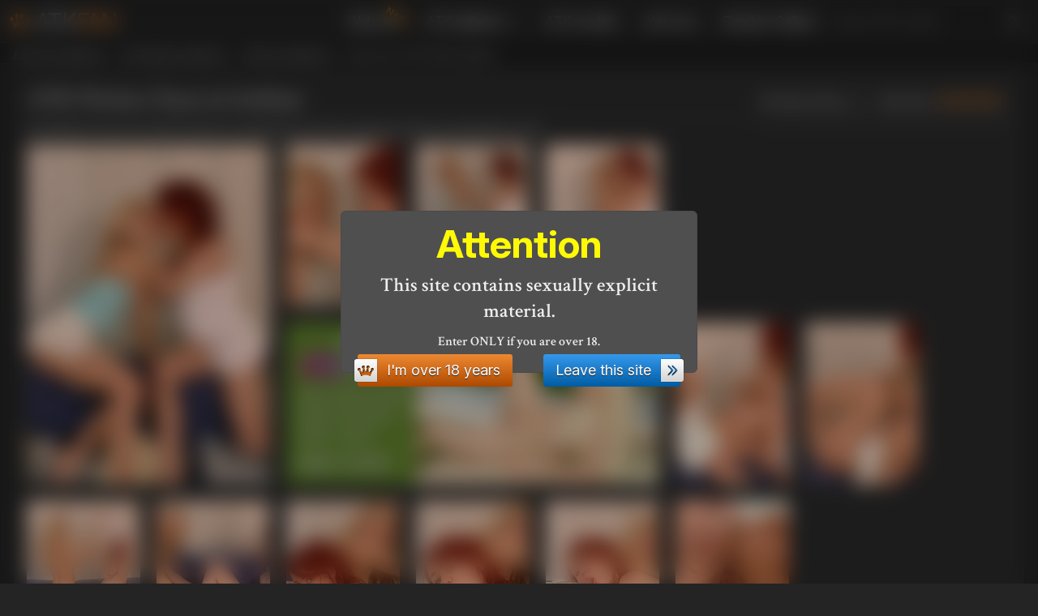

--- FILE ---
content_type: text/html; charset=utf-8
request_url: https://atkfan.com/model/eny001/jj1adaf
body_size: 11332
content:
<!doctype html>

<html lang="en">

  <head>
    <meta charset="utf-8">
    <meta name="robots" content="all">
    <meta name="RATING" content="RTA-5042-1996-1400-1577-RTA">
    <meta http-equiv="X-UA-Compatible" content="IE=edge">
    <meta name="viewport" content="width=device-width, initial-scale=1, minimum-scale=1">
    <meta mame="generated" content="2026-01-17T20:02:46.068Z">
  
    <title>Enya in lesbian from ATK Petites photo set (Enya:eny001)</title>
    <meta name="description" content="Enya in lesbian from ATK Petites: 18-23 years old ATK models, girls-next-door, Euro amateurs in high-resolution exclusive free galleries. (Enya:eny001)">
  
    <link rel="apple-touch-icon" sizes="57x57" href="/apple-icon-57x57.png">
    <link rel="apple-touch-icon" sizes="60x60" href="/apple-icon-60x60.png">
    <link rel="apple-touch-icon" sizes="72x72" href="/apple-icon-72x72.png">
    <link rel="apple-touch-icon" sizes="76x76" href="/apple-icon-76x76.png">
    <link rel="apple-touch-icon" sizes="114x114" href="/apple-icon-114x114.png">
    <link rel="apple-touch-icon" sizes="120x120" href="/apple-icon-120x120.png">
    <link rel="apple-touch-icon" sizes="144x144" href="/apple-icon-144x144.png">
    <link rel="apple-touch-icon" sizes="152x152" href="/apple-icon-152x152.png">
    <link rel="apple-touch-icon" sizes="180x180" href="/apple-icon-180x180.png">
    <link rel="icon" type="image/png" sizes="192x192"  href="/android-icon-192x192.png">
    <link rel="icon" type="image/png" sizes="32x32" href="/favicon-32x32.png">
    <link rel="icon" type="image/png" sizes="96x96" href="/favicon-96x96.png">
    <link rel="icon" type="image/png" sizes="16x16" href="/favicon-16x16.png">
    <link rel="manifest" href="/manifest.json">
    <meta name="msapplication-TileColor" content="#333333">
    <meta name="msapplication-TileImage" content="/ms-icon-144x144.png">
  
    <link rel="preconnect" href="https://fonts.googleapis.com">
    <link rel="preconnect" href="https://fonts.gstatic.com" crossorigin>
    <link href="https://fonts.googleapis.com/css2?family=Crimson+Text:ital,wght@0,400;0,600;0,700;1,400;1,600;1,700&family=Inter:ital,opsz,wght@0,14..32,100..900;1,14..32,100..900&display=swap" rel="stylesheet">
  
    <link rel="stylesheet" type="text/css" media="all" href="/styles/reset.css" />
    <link rel="stylesheet" type="text/css" media="all" href="/styles/styles.css?h=9b2ef7fd" />
    <link rel="stylesheet" type="text/css" media="all" href="/libs/ps/style.css?v=5.4.4" />
  
  
  
    <script async src="https://www.googletagmanager.com/gtag/js?id=G-DBRLMLYRZX"></script>
    <script>
      window.dataLayer = window.dataLayer || [];
      function gtag(){dataLayer.push(arguments);}
      gtag('js', new Date());
      gtag('config', 'G-DBRLMLYRZX');
    </script>
  </head>
  <body>
    <header id="header">
      <div class="row container">
        <a class="logo" href="/" title="Home of ATKingdom's free galleries">
          <svg width="24" height="24" version="1.1" viewBox="0 0 68 68" xmlns="http://www.w3.org/2000/svg">
            <path
                d="m25 8.7c-9.9.72-6.5 13-1.9 13 1.1 3-1.1 21-4.3 20-2.7-.78-6.2-5-8-10 3.1-1.2 4-11-3.8-11-8.3 0-8.3 12 0 12 3.8 7.4 7.8 19 7.8 26 0 0 8.3-4 19-4 11 0 19 4 19 4 0-7.7 4-19 7.8-26 8.3 0 8.3-12 0-12-7.8 0-6.9 9.9-3.8 11-1.8 5.2-5.3 9.4-8 10-3.1.25-5.4-17-4.3-20 4.6-.38 8.1-12-1.9-13-8.7 0-8 11-2.4 13-.37 8.9-2.2 16-6.5 19-4.3-2.8-6.1-9.6-6.5-19 5.6-2 6.3-13-2.4-13z"
                fill="currentColor"/>
          </svg>
          <span>ATK</span>FAN
        </a>
    
        <nav class="" id="mmenu">
          <ul>
            <li><a href="/cams/"  title="ATK Cams: Find your free live webcam show">Webcam<strong class="newl">New!</strong></a></li>
            <li>
              <a href="/"  title="Free ATK galleries">ATK galleries<span>+</span></a>
              <ul>
                <li><a href="/hairy"  title="ATK Natural &amp; Hairy free galleries">ATK Natural &amp; Hairy</a></li>
                <li><a href="/exotics"  title="ATK Exotics free galleries">ATK Exotics</a></li>
                <li><a href="/galleria"  title="ATK Galleria free galleries">ATK Galleria</a></li>
                <li><a href="/archives"  title="ATK Archives free galleries">ATK Archives</a></li>
                <li><a href="/premium"  title="ATK Premium free galleries">ATK Premium</a></li>
                <li><a href="/petites"  title="ATK Petites free galleries">ATK Petites</a></li>
                <li><a href="/girlfriends"  title="ATK  free galleries">ATK Girlfriends</a></li>
              </ul>
            </li>
            <li><a href="/models"  title="View your favorite ATK model's galleries">ATK models</a></li>
            <li><a href="/get-in"  id="jnlink" title="Join now or get free tour">Join now</a></li>
            <li><a href="/random-gallery" rel="nofollow" title="Random Gallery">Random Gallery</a></li>
          </ul>
        </nav>
    
        <form action="/search" method="get">
          <input type="search" autocomplete="off" name="name" value="" placeholder="Search ATK model">
          <input type="submit" value="&nbsp;" title="Find your favorite ATK girl by name">
        </form>
    
        <svg id="menuButton" width="42px" height="42px" viewBox="0 0 48 48" xmlns="http://www.w3.org/2000/svg" fill="currentColor">
          <path d="M42,12a2,2,0,0,1-2,2H8a2,2,0,0,1-2-2H6a2,2,0,0,1,2-2H40a2,2,0,0,1,2,2Z"/>
          <path d="M42,24a2,2,0,0,1-2,2H8a2,2,0,0,1-2-2H6a2,2,0,0,1,2-2H40a2,2,0,0,1,2,2Z"/>
          <path d="M42,36a2,2,0,0,1-2,2H8a2,2,0,0,1-2-2H6a2,2,0,0,1,2-2H40a2,2,0,0,1,2,2Z"/>
        </svg>
    
        <script>
          const m = document.getElementById('mmenu');
          const b = document.getElementById('menuButton');
          const t = (e) => {
            if (m.classList.contains('view')) {
              m.classList.remove('view');
            } else {
              m.classList.add('view');
            }
          }
          b.addEventListener('click', t)
          m.addEventListener('click', t)
        </script>
      </div>
    </header>
    <nav class="breadcrumbs">
      <div class="container">
      <ol>
          <li><a href="/" title="ATK free galleries">ATK free galleries</a>&nbsp;››&nbsp;</li>
          <li><a href="/petites" title="All free ATK Petites galleries">ATK Petites galleries</a>&nbsp;››&nbsp;</li>
          <li><a href="/model/eny001" title="All Enya ATK Petites galleries">All Enya galleries</a>&nbsp;››&nbsp;</li>
          <li>Enya from ATK Petites gallery</li>
      </ol>
      </div>
    </nav>
    <main>

      <div class="container">
        <article class="art">
    <div class="setHeader">
        <h1>ATK Petites: Enya in lesbian</h1>

        <div id="rating">
            <div class="average"><strong>Average rating:</strong></div>
            <div class="total" data-c="jj1adaf" data-m="eny001" data-g="">4.6</div>
            <div class="rate"><p></p><strong>Rate Enya
                :</strong><span>
              <i><svg width="24" height="24" version="1.1" viewBox="0 0 68 68" xmlns="http://www.w3.org/2000/svg"><path d="m25 8.7c-9.9.72-6.5 13-1.9 13 1.1 3-1.1 21-4.3 20-2.7-.78-6.2-5-8-10 3.1-1.2 4-11-3.8-11-8.3 0-8.3 12 0 12 3.8 7.4 7.8 19 7.8 26 0 0 8.3-4 19-4 11 0 19 4 19 4 0-7.7 4-19 7.8-26 8.3 0 8.3-12 0-12-7.8 0-6.9 9.9-3.8 11-1.8 5.2-5.3 9.4-8 10-3.1.25-5.4-17-4.3-20 4.6-.38 8.1-12-1.9-13-8.7 0-8 11-2.4 13-.37 8.9-2.2 16-6.5 19-4.3-2.8-6.1-9.6-6.5-19 5.6-2 6.3-13-2.4-13z" fill="currentColor"/></svg></i>
              <i><svg width="24" height="24" version="1.1" viewBox="0 0 68 68" xmlns="http://www.w3.org/2000/svg"><path d="m25 8.7c-9.9.72-6.5 13-1.9 13 1.1 3-1.1 21-4.3 20-2.7-.78-6.2-5-8-10 3.1-1.2 4-11-3.8-11-8.3 0-8.3 12 0 12 3.8 7.4 7.8 19 7.8 26 0 0 8.3-4 19-4 11 0 19 4 19 4 0-7.7 4-19 7.8-26 8.3 0 8.3-12 0-12-7.8 0-6.9 9.9-3.8 11-1.8 5.2-5.3 9.4-8 10-3.1.25-5.4-17-4.3-20 4.6-.38 8.1-12-1.9-13-8.7 0-8 11-2.4 13-.37 8.9-2.2 16-6.5 19-4.3-2.8-6.1-9.6-6.5-19 5.6-2 6.3-13-2.4-13z" fill="currentColor"/></svg></i>
              <i><svg width="24" height="24" version="1.1" viewBox="0 0 68 68" xmlns="http://www.w3.org/2000/svg"><path d="m25 8.7c-9.9.72-6.5 13-1.9 13 1.1 3-1.1 21-4.3 20-2.7-.78-6.2-5-8-10 3.1-1.2 4-11-3.8-11-8.3 0-8.3 12 0 12 3.8 7.4 7.8 19 7.8 26 0 0 8.3-4 19-4 11 0 19 4 19 4 0-7.7 4-19 7.8-26 8.3 0 8.3-12 0-12-7.8 0-6.9 9.9-3.8 11-1.8 5.2-5.3 9.4-8 10-3.1.25-5.4-17-4.3-20 4.6-.38 8.1-12-1.9-13-8.7 0-8 11-2.4 13-.37 8.9-2.2 16-6.5 19-4.3-2.8-6.1-9.6-6.5-19 5.6-2 6.3-13-2.4-13z" fill="currentColor"/></svg></i>
              <i><svg width="24" height="24" version="1.1" viewBox="0 0 68 68" xmlns="http://www.w3.org/2000/svg"><path d="m25 8.7c-9.9.72-6.5 13-1.9 13 1.1 3-1.1 21-4.3 20-2.7-.78-6.2-5-8-10 3.1-1.2 4-11-3.8-11-8.3 0-8.3 12 0 12 3.8 7.4 7.8 19 7.8 26 0 0 8.3-4 19-4 11 0 19 4 19 4 0-7.7 4-19 7.8-26 8.3 0 8.3-12 0-12-7.8 0-6.9 9.9-3.8 11-1.8 5.2-5.3 9.4-8 10-3.1.25-5.4-17-4.3-20 4.6-.38 8.1-12-1.9-13-8.7 0-8 11-2.4 13-.37 8.9-2.2 16-6.5 19-4.3-2.8-6.1-9.6-6.5-19 5.6-2 6.3-13-2.4-13z" fill="currentColor"/></svg></i>
              <i><svg width="24" height="24" version="1.1" viewBox="0 0 68 68" xmlns="http://www.w3.org/2000/svg"><path d="m25 8.7c-9.9.72-6.5 13-1.9 13 1.1 3-1.1 21-4.3 20-2.7-.78-6.2-5-8-10 3.1-1.2 4-11-3.8-11-8.3 0-8.3 12 0 12 3.8 7.4 7.8 19 7.8 26 0 0 8.3-4 19-4 11 0 19 4 19 4 0-7.7 4-19 7.8-26 8.3 0 8.3-12 0-12-7.8 0-6.9 9.9-3.8 11-1.8 5.2-5.3 9.4-8 10-3.1.25-5.4-17-4.3-20 4.6-.38 8.1-12-1.9-13-8.7 0-8 11-2.4 13-.37 8.9-2.2 16-6.5 19-4.3-2.8-6.1-9.6-6.5-19 5.6-2 6.3-13-2.4-13z" fill="currentColor"/></svg></i>
              </span></div>
            <span id="rateMessage"></span>
        </div>

    </div>

    <div class="modelTags light">
            <a href="/tag/pee">#Pee</a><a href="/tag/masturbation">#Masturbation</a><a href="/tag/toys">#Toys</a><a href="/tag/skinny">#Skinny</a><a href="/tag/small-tits">#Small Tits</a><a href="/tag/petite">#Petite</a><a href="/tag/tease">#Tease</a><a href="/tag/posing">#Posing</a><a href="/tag/stripping">#Stripping</a><a href="/tag/orgasm">#Orgasm</a><a href="/tag/wet">#Wet</a><a href="/tag/stockings">#Stockings</a>
            </div>

    <div class="thumbs float clearfix" id="mg">
        
      <a href="/model/eny001/jj1adaf/enya_1adaf02.jpg" rel="nofollow" data-cropped="true" data-pswp-width="1024" data-pswp-height="680" title="Enya: Enya in lesbian" target="_blank" class="setImage hero">
        <img width="300" height="420" alt="Enya from ATK Petites" title="Enya in lesbian from ATK Petites" src="/model/eny001/jj1adaf/thumbs/enya_1adaf02_promo.jpg" loading="lazy" />
      </a>

        
      <a href="/model/eny001/jj1adaf/enya_1adaf01.jpg" rel="nofollow" data-cropped="true" data-pswp-width="1024" data-pswp-height="680" title="Enya: Enya in lesbian" target="_blank" class="setImage">
        <img width="140" height="200" alt="Enya from ATK Petites" title="Enya in lesbian from ATK Petites" src="/model/eny001/jj1adaf/thumbs/enya_1adaf01.jpg" loading="lazy" />
      </a>
        
      <a href="/model/eny001/jj1adaf/enya_1adaf03.jpg" rel="nofollow" data-cropped="true" data-pswp-width="1024" data-pswp-height="680" title="Enya: Enya in lesbian" target="_blank" class="setImage">
        <img width="140" height="200" alt="Enya from ATK Petites" title="Enya in lesbian from ATK Petites" src="/model/eny001/jj1adaf/thumbs/enya_1adaf03.jpg" loading="lazy" />
      </a>
        
      <a href="/model/eny001/jj1adaf/enya_1adaf04.jpg" rel="nofollow" data-cropped="true" data-pswp-width="680" data-pswp-height="1024" title="Enya: Enya in lesbian" target="_blank" class="setImage">
        <img width="140" height="200" alt="Enya from ATK Petites" title="Enya in lesbian from ATK Petites" src="/model/eny001/jj1adaf/thumbs/enya_1adaf04.jpg" loading="lazy" />
      </a>

        
      <a class="atk-go" target="_blank" rel="nofollow" href="/tour/petites" title="Free tour on ATK Petites">
        <img src="/images/gi/atk-petites_3.jpg" alt="Free tour on ATK Petites">
      </a>

        
      <a href="/model/eny001/jj1adaf/enya_1adaf05.jpg" rel="nofollow" data-cropped="true" data-pswp-width="1024" data-pswp-height="680" title="Enya: Enya in lesbian" target="_blank" class="setImage">
        <img width="140" height="200" alt="Enya from ATK Petites" title="Enya in lesbian from ATK Petites" src="/model/eny001/jj1adaf/thumbs/enya_1adaf05.jpg" loading="lazy" />
      </a>
        
      <a href="/model/eny001/jj1adaf/enya_1adaf06.jpg" rel="nofollow" data-cropped="true" data-pswp-width="1024" data-pswp-height="680" title="Enya: Enya in lesbian" target="_blank" class="setImage">
        <img width="140" height="200" alt="Enya from ATK Petites" title="Enya in lesbian from ATK Petites" src="/model/eny001/jj1adaf/thumbs/enya_1adaf06.jpg" loading="lazy" />
      </a>
        
      <a href="/model/eny001/jj1adaf/enya_1adaf07.jpg" rel="nofollow" data-cropped="true" data-pswp-width="680" data-pswp-height="1024" title="Enya: Enya in lesbian" target="_blank" class="setImage">
        <img width="140" height="200" alt="Enya from ATK Petites" title="Enya in lesbian from ATK Petites" src="/model/eny001/jj1adaf/thumbs/enya_1adaf07.jpg" loading="lazy" />
      </a>
        
      <a href="/model/eny001/jj1adaf/enya_1adaf08.jpg" rel="nofollow" data-cropped="true" data-pswp-width="1024" data-pswp-height="680" title="Enya: Enya in lesbian" target="_blank" class="setImage">
        <img width="140" height="200" alt="Enya from ATK Petites" title="Enya in lesbian from ATK Petites" src="/model/eny001/jj1adaf/thumbs/enya_1adaf08.jpg" loading="lazy" />
      </a>
        
      <a href="/model/eny001/jj1adaf/enya_1adaf09.jpg" rel="nofollow" data-cropped="true" data-pswp-width="1024" data-pswp-height="680" title="Enya: Enya in lesbian" target="_blank" class="setImage">
        <img width="140" height="200" alt="Enya from ATK Petites" title="Enya in lesbian from ATK Petites" src="/model/eny001/jj1adaf/thumbs/enya_1adaf09.jpg" loading="lazy" />
      </a>
        
      <a href="/model/eny001/jj1adaf/enya_1adaf10.jpg" rel="nofollow" data-cropped="true" data-pswp-width="1024" data-pswp-height="680" title="Enya: Enya in lesbian" target="_blank" class="setImage">
        <img width="140" height="200" alt="Enya from ATK Petites" title="Enya in lesbian from ATK Petites" src="/model/eny001/jj1adaf/thumbs/enya_1adaf10.jpg" loading="lazy" />
      </a>

        
      <a href="/model/eny001/jj1adaf/enya_1adaf11.jpg" rel="nofollow" data-cropped="true" data-pswp-width="1024" data-pswp-height="680" title="Enya: Enya in lesbian" target="_blank" class="setImage">
        <img width="140" height="200" alt="Enya from ATK Petites" title="Enya in lesbian from ATK Petites" src="/model/eny001/jj1adaf/thumbs/enya_1adaf11.jpg" loading="lazy" />
      </a>
        
      <a href="/model/eny001/jj1adaf/enya_1adaf12.jpg" rel="nofollow" data-cropped="true" data-pswp-width="1024" data-pswp-height="680" title="Enya: Enya in lesbian" target="_blank" class="setImage">
        <img width="140" height="200" alt="Enya from ATK Petites" title="Enya in lesbian from ATK Petites" src="/model/eny001/jj1adaf/thumbs/enya_1adaf12.jpg" loading="lazy" />
      </a>

        
      <a class="atk-go" target="_blank" rel="nofollow" href="/tour/petites" title="Free tour on ATK Petites">
        <img src="/images/gi/atk-petites_1.jpg" alt="Free tour on ATK Petites">
      </a>

        
      <a href="/model/eny001/jj1adaf/enya_1adaf13.jpg" rel="nofollow" data-cropped="true" data-pswp-width="1024" data-pswp-height="680" title="Enya: Enya in lesbian" target="_blank" class="setImage">
        <img width="140" height="200" alt="Enya from ATK Petites" title="Enya in lesbian from ATK Petites" src="/model/eny001/jj1adaf/thumbs/enya_1adaf13.jpg" loading="lazy" />
      </a>
        
      <a href="/model/eny001/jj1adaf/enya_1adaf14.jpg" rel="nofollow" data-cropped="true" data-pswp-width="1024" data-pswp-height="680" title="Enya: Enya in lesbian" target="_blank" class="setImage">
        <img width="140" height="200" alt="Enya from ATK Petites" title="Enya in lesbian from ATK Petites" src="/model/eny001/jj1adaf/thumbs/enya_1adaf14.jpg" loading="lazy" />
      </a>
        
      <a href="/model/eny001/jj1adaf/enya_1adaf15.jpg" rel="nofollow" data-cropped="true" data-pswp-width="1024" data-pswp-height="680" title="Enya: Enya in lesbian" target="_blank" class="setImage">
        <img width="140" height="200" alt="Enya from ATK Petites" title="Enya in lesbian from ATK Petites" src="/model/eny001/jj1adaf/thumbs/enya_1adaf15.jpg" loading="lazy" />
      </a>

        
      <a href="/model/eny001/jj1adaf/enya_1adaf16.jpg" rel="nofollow" data-cropped="true" data-pswp-width="1024" data-pswp-height="680" title="Enya: Enya in lesbian" target="_blank" class="setImage">
        <img width="140" height="200" alt="Enya from ATK Petites" title="Enya in lesbian from ATK Petites" src="/model/eny001/jj1adaf/thumbs/enya_1adaf16.jpg" loading="lazy" />
      </a>
        
      <a href="/model/eny001/jj1adaf/enya_1adaf17.jpg" rel="nofollow" data-cropped="true" data-pswp-width="1024" data-pswp-height="680" title="Enya: Enya in lesbian" target="_blank" class="setImage">
        <img width="140" height="200" alt="Enya from ATK Petites" title="Enya in lesbian from ATK Petites" src="/model/eny001/jj1adaf/thumbs/enya_1adaf17.jpg" loading="lazy" />
      </a>
        
      <a href="/model/eny001/jj1adaf/enya_1adaf18.jpg" rel="nofollow" data-cropped="true" data-pswp-width="1024" data-pswp-height="680" title="Enya: Enya in lesbian" target="_blank" class="setImage">
        <img width="140" height="200" alt="Enya from ATK Petites" title="Enya in lesbian from ATK Petites" src="/model/eny001/jj1adaf/thumbs/enya_1adaf18.jpg" loading="lazy" />
      </a>
        
      <a href="/model/eny001/jj1adaf/enya_1adaf19.jpg" rel="nofollow" data-cropped="true" data-pswp-width="1024" data-pswp-height="680" title="Enya: Enya in lesbian" target="_blank" class="setImage">
        <img width="140" height="200" alt="Enya from ATK Petites" title="Enya in lesbian from ATK Petites" src="/model/eny001/jj1adaf/thumbs/enya_1adaf19.jpg" loading="lazy" />
      </a>
        
      <a href="/model/eny001/jj1adaf/enya_1adaf20.jpg" rel="nofollow" data-cropped="true" data-pswp-width="1024" data-pswp-height="680" title="Enya: Enya in lesbian" target="_blank" class="setImage">
        <img width="140" height="200" alt="Enya from ATK Petites" title="Enya in lesbian from ATK Petites" src="/model/eny001/jj1adaf/thumbs/enya_1adaf20.jpg" loading="lazy" />
      </a>
        
      <a href="/model/eny001/jj1adaf/enya_1adaf21.jpg" rel="nofollow" data-cropped="true" data-pswp-width="1024" data-pswp-height="680" title="Enya: Enya in lesbian" target="_blank" class="setImage">
        <img width="140" height="200" alt="Enya from ATK Petites" title="Enya in lesbian from ATK Petites" src="/model/eny001/jj1adaf/thumbs/enya_1adaf21.jpg" loading="lazy" />
      </a>
        
      <a href="/model/eny001/jj1adaf/enya_1adaf22.jpg" rel="nofollow" data-cropped="true" data-pswp-width="1024" data-pswp-height="680" title="Enya: Enya in lesbian" target="_blank" class="setImage">
        <img width="140" height="200" alt="Enya from ATK Petites" title="Enya in lesbian from ATK Petites" src="/model/eny001/jj1adaf/thumbs/enya_1adaf22.jpg" loading="lazy" />
      </a>
        
      <a href="/model/eny001/jj1adaf/enya_1adaf23.jpg" rel="nofollow" data-cropped="true" data-pswp-width="1024" data-pswp-height="680" title="Enya: Enya in lesbian" target="_blank" class="setImage">
        <img width="140" height="200" alt="Enya from ATK Petites" title="Enya in lesbian from ATK Petites" src="/model/eny001/jj1adaf/thumbs/enya_1adaf23.jpg" loading="lazy" />
      </a>

        
      <a href="/model/eny001/jj1adaf/enya_1adaf24.jpg" rel="nofollow" data-cropped="true" data-pswp-width="1024" data-pswp-height="680" title="Enya: Enya in lesbian" target="_blank" class="setImage">
        <img width="140" height="200" alt="Enya from ATK Petites" title="Enya in lesbian from ATK Petites" src="/model/eny001/jj1adaf/thumbs/enya_1adaf24.jpg" loading="lazy" />
      </a>
        
      <a href="/model/eny001/jj1adaf/enya_1adaf25.jpg" rel="nofollow" data-cropped="true" data-pswp-width="1024" data-pswp-height="680" title="Enya: Enya in lesbian" target="_blank" class="setImage">
        <img width="140" height="200" alt="Enya from ATK Petites" title="Enya in lesbian from ATK Petites" src="/model/eny001/jj1adaf/thumbs/enya_1adaf25.jpg" loading="lazy" />
      </a>
        
      <a href="/model/eny001/jj1adaf/enya_1adaf26.jpg" rel="nofollow" data-cropped="true" data-pswp-width="680" data-pswp-height="1024" title="Enya: Enya in lesbian" target="_blank" class="setImage">
        <img width="140" height="200" alt="Enya from ATK Petites" title="Enya in lesbian from ATK Petites" src="/model/eny001/jj1adaf/thumbs/enya_1adaf26.jpg" loading="lazy" />
      </a>

        
      <a class="atk-go" target="_blank" rel="nofollow" href="/tour/petites" title="Featured Exclusive ATK Petites Updates">
        <img src="/images/gi/petites_18.jpg" alt="Featured Exclusive ATK Petites Updates">
      </a>

        
      <a href="/model/eny001/jj1adaf/enya_1adaf27.jpg" rel="nofollow" data-cropped="true" data-pswp-width="1024" data-pswp-height="680" title="Enya: Enya in lesbian" target="_blank" class="setImage">
        <img width="140" height="200" alt="Enya from ATK Petites" title="Enya in lesbian from ATK Petites" src="/model/eny001/jj1adaf/thumbs/enya_1adaf27.jpg" loading="lazy" />
      </a>
        
      <a href="/model/eny001/jj1adaf/enya_1adaf28.jpg" rel="nofollow" data-cropped="true" data-pswp-width="680" data-pswp-height="1024" title="Enya: Enya in lesbian" target="_blank" class="setImage">
        <img width="140" height="200" alt="Enya from ATK Petites" title="Enya in lesbian from ATK Petites" src="/model/eny001/jj1adaf/thumbs/enya_1adaf28.jpg" loading="lazy" />
      </a>

    </div>

    <div class="image-buttons to-center">
        <a class="btn icon-left join" target="_blank" href="/get-set/eny001/jj1adaf">Get Full Enya Set In
            Hi Resolution<span><i></i></span></a>
    </div>

    <h2>Other Enya's galleries</h2>
    <div class="thumbs name-off">
        
        <a href="/model/eny001/hh1bb9f?archives" title="Enya in watersports Enya (eny001)">
          <img
            class="lazy"
            alt="ATK Archives: Enya (Enya in watersports)"
            title="Enya in watersports, Enya (eny001)"
            width="140"
            height="200"
            data-src="/model/eny001/hh1bb9f/thumbs/enya_1bb9f03.jpg"
          /><strong>Enya</strong>
        </a>
        <a href="/model/eny001/gg19f24?archives" title="Enya and Clea explore each others hot sexy bodies Enya (eny001)">
          <img
            class="lazy"
            alt="ATK Archives: Enya (Enya and Clea explore each others hot sexy bodies)"
            title="Enya and Clea explore each others hot sexy bodies, Enya (eny001)"
            width="140"
            height="200"
            data-src="/model/eny001/gg19f24/thumbs/enya_19f2424.jpg"
          /><strong>Enya</strong>
        </a>
        <a href="/model/eny001/cc1a3f8?archives" title="Clea gives Enyas pussy a thorough cleaning Enya (eny001)">
          <img
            class="lazy"
            alt="ATK Archives: Enya (Clea gives Enyas pussy a thorough cleaning)"
            title="Clea gives Enyas pussy a thorough cleaning, Enya (eny001)"
            width="140"
            height="200"
            data-src="/model/eny001/cc1a3f8/thumbs/enya_1a3f809.jpg"
          /><strong>Enya</strong>
        </a>
        <a href="/model/eny001/ii19e04" title="Enya in lingerie Enya (eny001)">
          <img
            class="lazy"
            alt="ATK Petites: Enya (Enya in lingerie)"
            title="Enya in lingerie, Enya (eny001)"
            width="140"
            height="200"
            data-src="/model/eny001/ii19e04/thumbs/enya_19e0405.jpg"
          /><strong>Enya</strong>
        </a>
        <a href="/model/eny001/jj1adaf?archives" title="Enya and Clea have some hot lesbian saction Enya (eny001)">
          <img
            class="lazy"
            alt="ATK Archives: Enya (Enya and Clea have some hot lesbian saction)"
            title="Enya and Clea have some hot lesbian saction, Enya (eny001)"
            width="140"
            height="200"
            data-src="/model/eny001/jj1adaf/thumbs/enya_1adaf16.jpg"
          /><strong>Enya</strong>
        </a>
        <a href="/model/eny001/ff19d7f" title="Enya is one sexy tease with her white thong panties Enya (eny001)">
          <img
            class="lazy"
            alt="ATK Archives: Enya (Enya is one sexy tease with her white thong panties)"
            title="Enya is one sexy tease with her white thong panties, Enya (eny001)"
            width="140"
            height="200"
            data-src="/model/eny001/ff19d7f/thumbs/enya_19d7f13.jpg"
          /><strong>Enya</strong>
        </a>
        <a href="/model/eny001/bb19aa1?petites" title="Enya in toys Enya (eny001)">
          <img
            class="lazy"
            alt="ATK Petites: Enya (Enya in toys)"
            title="Enya in toys, Enya (eny001)"
            width="140"
            height="200"
            data-src="/model/eny001/bb19aa1/thumbs/enya_19aa106.jpg"
          /><strong>Enya</strong>
        </a>
        <a href="/model/eny001/ii19e04?archives" title="Enya loves to show off her sexy body in lingerie Enya (eny001)">
          <img
            class="lazy"
            alt="ATK Archives: Enya (Enya loves to show off her sexy body in lingerie)"
            title="Enya loves to show off her sexy body in lingerie, Enya (eny001)"
            width="140"
            height="200"
            data-src="/model/eny001/ii19e04/thumbs/enya_19e0424.jpg"
          /><strong>Enya</strong>
        </a>
        <a href="/model/eny001/ff1a135" title="Enya in upskirts and panties Enya (eny001)">
          <img
            class="lazy"
            alt="ATK Petites: Enya (Enya in upskirts and panties)"
            title="Enya in upskirts and panties, Enya (eny001)"
            width="140"
            height="200"
            data-src="/model/eny001/ff1a135/thumbs/enya_1a13506.jpg"
          /><strong>Enya</strong>
        </a>
        <a href="/model/eny001/hh1bb9f" title="Enya in watersports Enya (eny001)">
          <img
            class="lazy"
            alt="ATK Petites: Enya (Enya in watersports)"
            title="Enya in watersports, Enya (eny001)"
            width="140"
            height="200"
            data-src="/model/eny001/hh1bb9f/thumbs/enya_1bb9f12.jpg"
          /><strong>Enya</strong>
        </a>
        <a href="/model/eny001/gg19f24?petites" title="Enya in lesbian Enya (eny001)">
          <img
            class="lazy"
            alt="ATK Petites: Enya (Enya in lesbian)"
            title="Enya in lesbian, Enya (eny001)"
            width="140"
            height="200"
            data-src="/model/eny001/gg19f24/thumbs/enya_19f2415.jpg"
          /><strong>Enya</strong>
        </a>
        <a href="/model/eny001/aa19a96" title="Enya in amateur Enya (eny001)">
          <img
            class="lazy"
            alt="ATK Petites: Enya (Enya in amateur)"
            title="Enya in amateur, Enya (eny001)"
            width="140"
            height="200"
            data-src="/model/eny001/aa19a96/thumbs/enya_19a9616.jpg"
          /><strong>Enya</strong>
        </a>
        <a href="/model/eny001/ii198dc?archives" title="Enya is a hot blonde nurse opens up her legs. Enya (eny001)">
          <img
            class="lazy"
            alt="ATK Archives: Enya (Enya is a hot blonde nurse opens up her legs.)"
            title="Enya is a hot blonde nurse opens up her legs., Enya (eny001)"
            width="140"
            height="200"
            data-src="/model/eny001/ii198dc/thumbs/enya_198dc10.jpg"
          /><strong>Enya</strong>
        </a>
        <a href="/model/eny001/bb1988f?archives" title="Enya is one fine amateur who loves to play with her shaved pussy Enya (eny001)">
          <img
            class="lazy"
            alt="ATK Archives: Enya (Enya is one fine amateur who loves to play with her shaved pussy)"
            title="Enya is one fine amateur who loves to play with her shaved pussy, Enya (eny001)"
            width="140"
            height="200"
            data-src="/model/eny001/bb1988f/thumbs/enya_1988f05.jpg"
          /><strong>Enya</strong>
        </a>
        <a href="/model/eny001/cc19ef8?archives" title="Enya loves to show off her nice shaved pussy Enya (eny001)">
          <img
            class="lazy"
            alt="ATK Archives: Enya (Enya loves to show off her nice shaved pussy)"
            title="Enya loves to show off her nice shaved pussy, Enya (eny001)"
            width="140"
            height="200"
            data-src="/model/eny001/cc19ef8/thumbs/enya_19ef819.jpg"
          /><strong>Enya</strong>
        </a>
        <a href="/model/eny001/dd199f9?archives" title="Enya loves to show off her hot body as she masturbates Enya (eny001)">
          <img
            class="lazy"
            alt="ATK Archives: Enya (Enya loves to show off her hot body as she masturbates)"
            title="Enya loves to show off her hot body as she masturbates, Enya (eny001)"
            width="140"
            height="200"
            data-src="/model/eny001/dd199f9/thumbs/enya_199f927.jpg"
          /><strong>Enya</strong>
        </a>
        <a href="/model/eny001/aa19a96?archives" title="Enya loves being a naughty amateur Enya (eny001)">
          <img
            class="lazy"
            alt="ATK Archives: Enya (Enya loves being a naughty amateur)"
            title="Enya loves being a naughty amateur, Enya (eny001)"
            width="140"
            height="200"
            data-src="/model/eny001/aa19a96/thumbs/enya_19a9609.jpg"
          /><strong>Enya</strong>
        </a>
        <a href="/model/eny001/cc19ef8" title="Enya in amateur Enya (eny001)">
          <img
            class="lazy"
            alt="ATK Petites: Enya (Enya in amateur)"
            title="Enya in amateur, Enya (eny001)"
            width="140"
            height="200"
            data-src="/model/eny001/cc19ef8/thumbs/enya_19ef825.jpg"
          /><strong>Enya</strong>
        </a>
        <a href="/model/eny001/gg19ace?archives" title="Enya in lesbian Enya (eny001)">
          <img
            class="lazy"
            alt="ATK Archives: Enya (Enya in lesbian)"
            title="Enya in lesbian, Enya (eny001)"
            width="140"
            height="200"
            data-src="/model/eny001/gg19ace/thumbs/enya_19ace17.jpg"
          /><strong>Enya</strong>
        </a>
        <a href="/model/eny001/ii198dc" title="Enya in toys Enya (eny001)">
          <img
            class="lazy"
            alt="ATK Petites: Enya (Enya in toys)"
            title="Enya in toys, Enya (eny001)"
            width="140"
            height="200"
            data-src="/model/eny001/ii198dc/thumbs/enya_198dc21.jpg"
          /><strong>Enya</strong>
        </a>
        <a href="/model/eny001/cc1a3f8?petites" title="Enya in lesbian Enya (eny001)">
          <img
            class="lazy"
            alt="ATK Petites: Enya (Enya in lesbian)"
            title="Enya in lesbian, Enya (eny001)"
            width="140"
            height="200"
            data-src="/model/eny001/cc1a3f8/thumbs/enya_1a3f801.jpg"
          /><strong>Enya</strong>
        </a>
        <a href="/model/eny001/bb1988f" title="Enya in amateur Enya (eny001)">
          <img
            class="lazy"
            alt="ATK Petites: Enya (Enya in amateur)"
            title="Enya in amateur, Enya (eny001)"
            width="140"
            height="200"
            data-src="/model/eny001/bb1988f/thumbs/enya_1988f26.jpg"
          /><strong>Enya</strong>
        </a>
        <a href="/model/eny001/gg19ace?petites" title="Enya in lesbian Enya (eny001)">
          <img
            class="lazy"
            alt="ATK Petites: Enya (Enya in lesbian)"
            title="Enya in lesbian, Enya (eny001)"
            width="140"
            height="200"
            data-src="/model/eny001/gg19ace/thumbs/enya_19ace02.jpg"
          /><strong>Enya</strong>
        </a>
        <a href="/model/eny001/bb19aa1" title="Enya loves to spread her pussy and use her dildo Enya (eny001)">
          <img
            class="lazy"
            alt="ATK Archives: Enya (Enya loves to spread her pussy and use her dildo)"
            title="Enya loves to spread her pussy and use her dildo, Enya (eny001)"
            width="140"
            height="200"
            data-src="/model/eny001/bb19aa1/thumbs/enya_19aa106.jpg"
          /><strong>Enya</strong>
        </a>
        <a href="/model/eny001/dd199f9" title="Enya in masturbation Enya (eny001)">
          <img
            class="lazy"
            alt="ATK Petites: Enya (Enya in masturbation)"
            title="Enya in masturbation, Enya (eny001)"
            width="140"
            height="200"
            data-src="/model/eny001/dd199f9/thumbs/enya_199f928.jpg"
          /><strong>Enya</strong>
        </a>
        <a href="/model/eny001/jj1adaf" title="Enya in lesbian Enya (eny001)">
          <img
            class="lazy"
            alt="ATK Petites: Enya (Enya in lesbian)"
            title="Enya in lesbian, Enya (eny001)"
            width="140"
            height="200"
            data-src="/model/eny001/jj1adaf/thumbs/enya_1adaf18.jpg"
          /><strong>Enya</strong>
        </a>
        <a href="/model/eny001/ff1a135?archives" title="Enya loves to bare her pussy under her skirt Enya (eny001)">
          <img
            class="lazy"
            alt="ATK Archives: Enya (Enya loves to bare her pussy under her skirt)"
            title="Enya loves to bare her pussy under her skirt, Enya (eny001)"
            width="140"
            height="200"
            data-src="/model/eny001/ff1a135/thumbs/enya_1a13528.jpg"
          /><strong>Enya</strong>
        </a>
    </div>

    <div class="block-bottom-links right" style="margin-top: 15px">
        <a href="/model-info/eny001/petites" target="_blank" rel="nofollow" class="btn icon-left info">Learn more
            about Enya<span></span></a>
        <a href="/model/eny001" class="btn icon-left view">View all Enya's sets<span></span></a>
    </div>

    <h2>Related galleries</h2>
    <div class="thumbs">
        
        <a href="/model/lun013/ee5aa86?petites" title="Luna Rival in hairy fun Luna Rival (lun013)">
          <img
            class="lazy"
            alt="ATK Petites: Luna Rival (Luna Rival in hairy fun)"
            title="Luna Rival in hairy fun, Luna Rival (lun013)"
            width="140"
            height="200"
            data-src="/model/lun013/ee5aa86/thumbs/luna-rival_5aa8614.jpg"
          /><strong>Luna Rival</strong>
        </a>
        <a href="/model/rox044/ee592f8" title="Russian Roxy fucks her blonde muff Roxy (rox044)">
          <img
            class="lazy"
            alt="ATK Natural &amp; Hairy: Roxy (Russian Roxy fucks her blonde muff)"
            title="Russian Roxy fucks her blonde muff, Roxy (rox044)"
            width="140"
            height="200"
            data-src="/model/rox044/ee592f8/thumbs/roxy_592f804.jpg"
          /><strong>Roxy</strong>
        </a>
        <a href="/model/nai002/ii51408" title="Naima spreads her gorgeous legs out wide Naima (nai002)">
          <img
            class="lazy"
            alt="ATK Exotics: Naima (Naima spreads her gorgeous legs out wide)"
            title="Naima spreads her gorgeous legs out wide, Naima (nai002)"
            width="140"
            height="200"
            data-src="/model/nai002/ii51408/thumbs/naima_5140823.jpg"
          /><strong>Naima</strong>
        </a>
        <a href="/model/mer029/gg5a4a2" title="Mercy West in hairy fun Mercy West (mer029)">
          <img
            class="lazy"
            alt="ATK Natural &amp; Hairy: Mercy West (Mercy West in hairy fun)"
            title="Mercy West in hairy fun, Mercy West (mer029)"
            width="140"
            height="200"
            data-src="/model/mer029/gg5a4a2/thumbs/mercy-west_5a4a203.jpg"
          /><strong>Mercy West</strong>
        </a>
        <a href="/model/bla012/gg4e490" title="Lesbian feet fetish Blair Summers (bla012)">
          <img
            class="lazy"
            alt="ATK Natural &amp; Hairy: Blair Summers (Lesbian feet fetish)"
            title="Lesbian feet fetish, Blair Summers (bla012)"
            width="140"
            height="200"
            data-src="/model/bla012/gg4e490/thumbs/blair-summers_4e49017.jpg"
          /><strong>Blair Summers</strong>
        </a>
        <a href="/model/tat023/bb388b1" title="Tatiana in exotic and hairy Tatiana (tat023)">
          <img
            class="lazy"
            alt="ATK Petites: Tatiana (Tatiana in exotic and hairy)"
            title="Tatiana in exotic and hairy, Tatiana (tat023)"
            width="140"
            height="200"
            data-src="/model/tat023/bb388b1/thumbs/tatiana_388b123.jpg"
          /><strong>Tatiana</strong>
        </a>
        <a href="/model/ara003/hh347b7" title="Aracoeli Nin in solo Aracoeli Nin (ara003)">
          <img
            class="lazy"
            alt="ATK Premium: Aracoeli Nin (Aracoeli Nin in solo)"
            title="Aracoeli Nin in solo, Aracoeli Nin (ara003)"
            width="140"
            height="200"
            data-src="/model/ara003/hh347b7/thumbs/aracoeli-nin_347b726.jpg"
          /><strong>Aracoeli Nin</strong>
        </a>
        <a href="/model/cha085/ff380db?galleria" title="Chandler Fay in footfetish Chandler Fay (cha085)">
          <img
            class="lazy"
            alt="ATK Galleria: Chandler Fay (Chandler Fay in footfetish)"
            title="Chandler Fay in footfetish, Chandler Fay (cha085)"
            width="140"
            height="200"
            data-src="/model/cha085/ff380db/thumbs/chandler-fay_380db10.jpg"
          /><strong>Chandler Fay</strong>
        </a>
        <a href="/model/jen105/bb376eb?premium" title="Jenna Rose in upskirts and panties Jenna Rose (jen105)">
          <img
            class="lazy"
            alt="ATK Premium: Jenna Rose (Jenna Rose in upskirts and panties)"
            title="Jenna Rose in upskirts and panties, Jenna Rose (jen105)"
            width="140"
            height="200"
            data-src="/model/jen105/bb376eb/thumbs/jenna-rose_376eb16.jpg"
          /><strong>Jenna Rose</strong>
        </a>
        <a href="/model/ari009/bb17521" title="Ariel in coeds in uniform Ariel (ari009)">
          <img
            class="lazy"
            alt="ATK Archives: Ariel (Ariel in coeds in uniform)"
            title="Ariel in coeds in uniform, Ariel (ari009)"
            width="140"
            height="200"
            data-src="/model/ari009/bb17521/thumbs/ariel_1752117.jpg"
          /><strong>Ariel</strong>
        </a>
        <a href="/model/pet064/jj59f23" title="Petra Blair in toys Petra Blair (pet064)">
          <img
            class="lazy"
            alt="ATK Galleria: Petra Blair (Petra Blair in toys)"
            title="Petra Blair in toys, Petra Blair (pet064)"
            width="140"
            height="200"
            data-src="/model/pet064/jj59f23/thumbs/petra-blair_59f2324.jpg"
          /><strong>Petra Blair</strong>
        </a>
        <a href="/model/aid001/aa17228" title="Aidan Layne in coeds Aidan Layne (aid001)">
          <img
            class="lazy"
            alt="ATK Archives: Aidan Layne (Aidan Layne in coeds)"
            title="Aidan Layne in coeds, Aidan Layne (aid001)"
            width="140"
            height="200"
            data-src="/model/aid001/aa17228/thumbs/aidan-layne_1722809.jpg"
          /><strong>Aidan Layne</strong>
        </a>
        <a href="/model/mis013/cc17676" title="Misty in toys Misty (mis013)">
          <img
            class="lazy"
            alt="ATK Exotics: Misty (Misty in toys)"
            title="Misty in toys, Misty (mis013)"
            width="140"
            height="200"
            data-src="/model/mis013/cc17676/thumbs/misty_1767612.jpg"
          /><strong>Misty</strong>
        </a>
        <a href="/model/che082/jj63c8f" title="Cherry is a sultry redhead with nice firm tits Cherry Candle (che082)">
          <img
            class="lazy"
            alt="ATK Galleria: Cherry Candle (Cherry is a sultry redhead with nice firm tits)"
            title="Cherry is a sultry redhead with nice firm tits, Cherry Candle (che082)"
            width="140"
            height="200"
            data-src="/model/che082/jj63c8f/thumbs/cherry-candle_63c8f09.jpg"
          /><strong>Cherry Candle</strong>
        </a>
        <a href="/model/cam018/ii2ec28?archives" title="Cameron in Cameron (cam018)">
          <img
            class="lazy"
            alt="ATK Archives: Cameron (Cameron in)"
            title="Cameron in, Cameron (cam018)"
            width="140"
            height="200"
            data-src="/model/cam018/ii2ec28/thumbs/cameron_2ec2813.jpg"
          /><strong>Cameron</strong>
        </a>
        <a href="/model/lar019/cc48c26?hairy" title="Cali and Hairy Lara have lesbian fun Lara Brookes (lar019)">
          <img
            class="lazy"
            alt="ATK Natural &amp; Hairy: Lara Brookes (Cali and Hairy Lara have lesbian fun)"
            title="Cali and Hairy Lara have lesbian fun, Lara Brookes (lar019)"
            width="140"
            height="200"
            data-src="/model/lar019/cc48c26/thumbs/lara-brookes_48c2619.jpg"
          /><strong>Lara Brookes</strong>
        </a>
        <a href="/model/sad027/hh4cc1d" title="Sadie Blair strips off her sexy little thong Sadie Blair (sad027)">
          <img
            class="lazy"
            alt="ATK Galleria: Sadie Blair (Sadie Blair strips off her sexy little thong)"
            title="Sadie Blair strips off her sexy little thong, Sadie Blair (sad027)"
            width="140"
            height="200"
            data-src="/model/sad027/hh4cc1d/thumbs/sadie-blair_4cc1d28.jpg"
          /><strong>Sadie Blair</strong>
        </a>
        <a href="/model/sav018/jj5aa4f" title="Savannah Sixx in latinas Savannah Sixx (sav018)">
          <img
            class="lazy"
            alt="ATK Exotics: Savannah Sixx (Savannah Sixx in latinas)"
            title="Savannah Sixx in latinas, Savannah Sixx (sav018)"
            width="140"
            height="200"
            data-src="/model/sav018/jj5aa4f/thumbs/savannah-sixx_5aa4f07.jpg"
          /><strong>Savannah Sixx</strong>
        </a>
        <a href="/model/mar285/dd2576d" title="Marie in mature and hairy Marie (mar285)">
          <img
            class="lazy"
            alt="ATK Natural &amp; Hairy: Marie (Marie in mature and hairy)"
            title="Marie in mature and hairy, Marie (mar285)"
            width="140"
            height="200"
            data-src="/model/mar285/dd2576d/thumbs/marie_2576d13.jpg"
          /><strong>Marie</strong>
        </a>
        <a href="/model/aja005/ff48a17" title="Horny blonde babe Ajay teases with her shaved pussy and ass Ajay Applegate (aja005)">
          <img
            class="lazy"
            alt="ATK Petites: Ajay Applegate (Horny blonde babe Ajay teases with her shaved pussy and ass)"
            title="Horny blonde babe Ajay teases with her shaved pussy and ass, Ajay Applegate (aja005)"
            width="140"
            height="200"
            data-src="/model/aja005/ff48a17/thumbs/ajay-applegate_48a1728.jpg"
          /><strong>Ajay Applegate</strong>
        </a>
        <a href="/model/nat060/dd1bed9?petites" title="Natalia in young and hairy Natalia (nat060)">
          <img
            class="lazy"
            alt="ATK Petites: Natalia (Natalia in young and hairy)"
            title="Natalia in young and hairy, Natalia (nat060)"
            width="140"
            height="200"
            data-src="/model/nat060/dd1bed9/thumbs/natalia_1bed913.jpg"
          /><strong>Natalia</strong>
        </a>
        <a href="/model/sve007/ff16283" title="Svetlana in masturbation Svetlana (sve007)">
          <img
            class="lazy"
            alt="ATK Archives: Svetlana (Svetlana in masturbation)"
            title="Svetlana in masturbation, Svetlana (sve007)"
            width="140"
            height="200"
            data-src="/model/sve007/ff16283/thumbs/svetlana_1628325.jpg"
          /><strong>Svetlana</strong>
        </a>
        <a href="/model/tay031/gg348ec" title="Trinity St Clair in uniforms Trinity St Clair (tay031)">
          <img
            class="lazy"
            alt="ATK Galleria: Trinity St Clair (Trinity St Clair in uniforms)"
            title="Trinity St Clair in uniforms, Trinity St Clair (tay031)"
            width="140"
            height="200"
            data-src="/model/tay031/gg348ec/thumbs/trinity-st-clair_348ec17.jpg"
          /><strong>Trinity St Clair</strong>
        </a>
        <a href="/model/ash044/bb31133" title="Ashlyn Rae in nudism Ashlyn Rae (ash044)">
          <img
            class="lazy"
            alt="ATK Galleria: Ashlyn Rae (Ashlyn Rae in nudism)"
            title="Ashlyn Rae in nudism, Ashlyn Rae (ash044)"
            width="140"
            height="200"
            data-src="/model/ash044/bb31133/thumbs/ashlyn-rae_3113325.jpg"
          /><strong>Ashlyn Rae</strong>
        </a>
        <a href="/model/kel004/aa4704" title="Kelly in watersports Kelly (kel004)">
          <img
            class="lazy"
            alt="ATK Exotics: Kelly (Kelly in watersports)"
            title="Kelly in watersports, Kelly (kel004)"
            width="140"
            height="200"
            data-src="/model/kel004/aa4704/thumbs/kelly_470419.jpg"
          /><strong>Kelly</strong>
        </a>
        <a href="/model/sim034/gg37704" title="Simone Delilah in scary hairy Simone Delilah (sim034)">
          <img
            class="lazy"
            alt="ATK Natural &amp; Hairy: Simone Delilah (Simone Delilah in scary hairy)"
            title="Simone Delilah in scary hairy, Simone Delilah (sim034)"
            width="140"
            height="200"
            data-src="/model/sim034/gg37704/thumbs/simone-delilah_3770427.jpg"
          /><strong>Simone Delilah</strong>
        </a>
        <a href="/model/tif029/hh23769" title="Tiff in artistic Tiff (tif029)">
          <img
            class="lazy"
            alt="ATK Premium: Tiff (Tiff in artistic)"
            title="Tiff in artistic, Tiff (tif029)"
            width="140"
            height="200"
            data-src="/model/tif029/hh23769/thumbs/tiff_2376904.jpg"
          /><strong>Tiff</strong>
        </a>
        <a href="/model/kal019/gg62648" title="Kallie Taylor Slow Striptease & Spreading Kallie Taylor (kal019)">
          <img
            class="lazy"
            alt="ATK Petites: Kallie Taylor (Kallie Taylor Slow Striptease & Spreading)"
            title="Kallie Taylor Slow Striptease & Spreading, Kallie Taylor (kal019)"
            width="140"
            height="200"
            data-src="/model/kal019/gg62648/thumbs/kallie-taylor_6264807.jpg"
          /><strong>Kallie Taylor</strong>
        </a>
        <a href="/model/nin024/ii378a0" title="Nina James in toys Nina James (nin024)">
          <img
            class="lazy"
            alt="ATK Exotics: Nina James (Nina James in toys)"
            title="Nina James in toys, Nina James (nin024)"
            width="140"
            height="200"
            data-src="/model/nin024/ii378a0/thumbs/nina-james_378a009.jpg"
          /><strong>Nina James</strong>
        </a>
        <a href="/model/kat165/gg32416" title="Katie St Ives in masturbation Katie St Ives (kat165)">
          <img
            class="lazy"
            alt="ATK Petites: Katie St Ives (Katie St Ives in masturbation)"
            title="Katie St Ives in masturbation, Katie St Ives (kat165)"
            width="140"
            height="200"
            data-src="/model/kat165/gg32416/thumbs/katie-st-ives_3241606.jpg"
          /><strong>Katie St Ives</strong>
        </a>
        <a href="/model/ali077/cc42d76?petites" title="Brandi Belle gets naked outdoors and spreads her sexy shaved pussy Brandi Belle (ali077)">
          <img
            class="lazy"
            alt="ATK Petites: Brandi Belle (Brandi Belle gets naked outdoors and spreads her sexy shaved pussy)"
            title="Brandi Belle gets naked outdoors and spreads her sexy shaved pussy, Brandi Belle (ali077)"
            width="140"
            height="200"
            data-src="/model/ali077/cc42d76/thumbs/brandi-belle_42d7612.jpg"
          /><strong>Brandi Belle</strong>
        </a>
        <a href="/model/jas058/aa51ffe?exotics" title="Jasmine Summers has one hot pussy for you Jasmine Summers (jas058)">
          <img
            class="lazy"
            alt="ATK Exotics: Jasmine Summers (Jasmine Summers has one hot pussy for you)"
            title="Jasmine Summers has one hot pussy for you, Jasmine Summers (jas058)"
            width="140"
            height="200"
            data-src="/model/jas058/aa51ffe/thumbs/jasmine-summers_51ffe10.jpg"
          /><strong>Jasmine Summers</strong>
        </a>
        <a href="/model/ang082/dd1d5d1?petites" title="Angel in hairy lesbians Angel (ang082)">
          <img
            class="lazy"
            alt="ATK Petites: Angel (Angel in hairy lesbians)"
            title="Angel in hairy lesbians, Angel (ang082)"
            width="140"
            height="200"
            data-src="/model/ang082/dd1d5d1/thumbs/angel_1d5d126.jpg"
          /><strong>Angel</strong>
        </a>
        <a href="/model/cal022/aa48e86" title="Horny babe Cali teases and spreads her gaping pussy Cali Hayes (cal022)">
          <img
            class="lazy"
            alt="ATK Galleria: Cali Hayes (Horny babe Cali teases and spreads her gaping pussy)"
            title="Horny babe Cali teases and spreads her gaping pussy, Cali Hayes (cal022)"
            width="140"
            height="200"
            data-src="/model/cal022/aa48e86/thumbs/cali-hayes_48e8627.jpg"
          /><strong>Cali Hayes</strong>
        </a>
        <a href="/model/chl020/bb39e87" title="This coed says no to her lingerie Chloe Lynn (chl020)">
          <img
            class="lazy"
            alt="ATK Galleria: Chloe Lynn (This coed says no to her lingerie)"
            title="This coed says no to her lingerie, Chloe Lynn (chl020)"
            width="140"
            height="200"
            data-src="/model/chl020/bb39e87/thumbs/chloe-lynn_39e8704.jpg"
          /><strong>Chloe Lynn</strong>
        </a>
        <a href="/model/del034/aa4bd98" title="Delilah Blue Shows You Her Nice Round Ass Delilah Blue (del034)">
          <img
            class="lazy"
            alt="ATK Premium: Delilah Blue (Delilah Blue Shows You Her Nice Round Ass)"
            title="Delilah Blue Shows You Her Nice Round Ass, Delilah Blue (del034)"
            width="140"
            height="200"
            data-src="/model/del034/aa4bd98/thumbs/delilah-blue_4bd9823.jpg"
          /><strong>Delilah Blue</strong>
        </a>
        <a href="/model/eny002/cc1ded6" title="Horny babe Eny teases with her panties and pussy Eny (eny002)">
          <img
            class="lazy"
            alt="ATK Archives: Eny (Horny babe Eny teases with her panties and pussy)"
            title="Horny babe Eny teases with her panties and pussy, Eny (eny002)"
            width="140"
            height="200"
            data-src="/model/eny002/cc1ded6/thumbs/eny_1ded620.jpg"
          /><strong>Eny</strong>
        </a>
        <a href="/model/cal022/gg4b628?premium" title="Cali Hayes and Lara Brookes make you cannot sleep whole night. Cali Hayes (cal022)">
          <img
            class="lazy"
            alt="ATK Premium: Cali Hayes (Cali Hayes and Lara Brookes make you cannot sleep whole night.)"
            title="Cali Hayes and Lara Brookes make you cannot sleep whole night., Cali Hayes (cal022)"
            width="140"
            height="200"
            data-src="/model/cal022/gg4b628/thumbs/cali-hayes_4b62808.jpg"
          /><strong>Cali Hayes</strong>
        </a>
        <a href="/model/val046/aa43288?archives" title="Vallerie White and Lizzie Tucker get naked being lesbians Vallerie White (val046)">
          <img
            class="lazy"
            alt="ATK Archives: Vallerie White (Vallerie White and Lizzie Tucker get naked being lesbians)"
            title="Vallerie White and Lizzie Tucker get naked being lesbians, Vallerie White (val046)"
            width="140"
            height="200"
            data-src="/model/val046/aa43288/thumbs/vallerie-white_4328825.jpg"
          /><strong>Vallerie White</strong>
        </a>
        <a href="/model/zia002/bb45fe3" title="Hairy MILF Zia spreads her bush Zia (zia002)">
          <img
            class="lazy"
            alt="ATK Natural &amp; Hairy: Zia (Hairy MILF Zia spreads her bush)"
            title="Hairy MILF Zia spreads her bush, Zia (zia002)"
            width="140"
            height="200"
            data-src="/model/zia002/bb45fe3/thumbs/zia_45fe319.jpg"
          /><strong>Zia</strong>
        </a>
        <a href="/model/jan057/gg149d4" title="Jane in upskirts and panties Jane (jan057)">
          <img
            class="lazy"
            alt="ATK Archives: Jane (Jane in upskirts and panties)"
            title="Jane in upskirts and panties, Jane (jan057)"
            width="140"
            height="200"
            data-src="/model/jan057/gg149d4/thumbs/jane_149d424.jpg"
          /><strong>Jane</strong>
        </a>
        <a href="/model/nic093/ff50591?petites" title="Nickey strips down and spreads her tight pink hairy taco. Nickey Huntsman (nic093)">
          <img
            class="lazy"
            alt="ATK Petites: Nickey Huntsman (Nickey strips down and spreads her tight pink hairy taco.)"
            title="Nickey strips down and spreads her tight pink hairy taco., Nickey Huntsman (nic093)"
            width="140"
            height="200"
            data-src="/model/nic093/ff50591/thumbs/nickey-huntsman_5059110.jpg"
          /><strong>Nickey Huntsman</strong>
        </a>
        <a href="/model/sal021/bb4570f?exotics" title="Latina Selma fucks a toy Selma Sins (sal021)">
          <img
            class="lazy"
            alt="ATK Exotics: Selma Sins (Latina Selma fucks a toy)"
            title="Latina Selma fucks a toy, Selma Sins (sal021)"
            width="140"
            height="200"
            data-src="/model/sal021/bb4570f/thumbs/selma-sins_4570f19.jpg"
          /><strong>Selma Sins</strong>
        </a>
        <a href="/model/jes712/cc32d04" title="Jessie Andrews spreads her pussy. Jessie Andrews (jes712)">
          <img
            class="lazy"
            alt="ATK Archives: Jessie Andrews (Jessie Andrews spreads her pussy.)"
            title="Jessie Andrews spreads her pussy., Jessie Andrews (jes712)"
            width="140"
            height="200"
            data-src="/model/jes712/cc32d04/thumbs/jessie-andrews_32d0410.jpg"
          /><strong>Jessie Andrews</strong>
        </a>
        <a href="/model/pav005/dd5431" title="Pavla in babes Pavla (pav005)">
          <img
            class="lazy"
            alt="ATK Archives: Pavla (Pavla in babes)"
            title="Pavla in babes, Pavla (pav005)"
            width="140"
            height="200"
            data-src="/model/pav005/dd5431/thumbs/pavla_543122.jpg"
          /><strong>Pavla</strong>
        </a>
        <a href="/model/eva010/cc2dc" title="Eva in coeds Eva (eva010)">
          <img
            class="lazy"
            alt="ATK Archives: Eva (Eva in coeds)"
            title="Eva in coeds, Eva (eva010)"
            width="140"
            height="200"
            data-src="/model/eva010/cc2dc/thumbs/eva_2dc07.jpg"
          /><strong>Eva</strong>
        </a>
        <a href="/model/jan086/cc3886c?exotics" title="Eufrat Mai Outdoor Spreading Eufrat Mai (jan086)">
          <img
            class="lazy"
            alt="ATK Exotics: Eufrat Mai (Eufrat Mai Outdoor Spreading)"
            title="Eufrat Mai Outdoor Spreading, Eufrat Mai (jan086)"
            width="140"
            height="200"
            data-src="/model/jan086/cc3886c/thumbs/eufrat-mai_3886c08.jpg"
          /><strong>Eufrat Mai</strong>
        </a>
        <a href="/model/pea012/bb41a01" title="Hairy and exotic Pearl shows off her ass Pearl (pea012)">
          <img
            class="lazy"
            alt="ATK Natural &amp; Hairy: Pearl (Hairy and exotic Pearl shows off her ass)"
            title="Hairy and exotic Pearl shows off her ass, Pearl (pea012)"
            width="140"
            height="200"
            data-src="/model/pea012/bb41a01/thumbs/pearl_41a0123.jpg"
          /><strong>Pearl</strong>
        </a>
        <a href="/model/lov002/aa3007a?petites" title="Lovlie in black women Lovlie (lov002)">
          <img
            class="lazy"
            alt="ATK Petites: Lovlie (Lovlie in black women)"
            title="Lovlie in black women, Lovlie (lov002)"
            width="140"
            height="200"
            data-src="/model/lov002/aa3007a/thumbs/lovlie_3007a16.jpg"
          /><strong>Lovlie</strong>
        </a>
        <a href="/model/tri051/jj53e07?petites" title="Tristessa spreads her beautiful bush Tristessa (tri051)">
          <img
            class="lazy"
            alt="ATK Petites: Tristessa (Tristessa spreads her beautiful bush)"
            title="Tristessa spreads her beautiful bush, Tristessa (tri051)"
            width="140"
            height="200"
            data-src="/model/tri051/jj53e07/thumbs/tristessa_53e0728.jpg"
          /><strong>Tristessa</strong>
        </a>
        <a href="/model/val052/dd50c0b" title="Val Dodds is a Young Babe with a Nice Tight Body Val Dodds (val052)">
          <img
            class="lazy"
            alt="ATK Galleria: Val Dodds (Val Dodds is a Young Babe with a Nice Tight Body)"
            title="Val Dodds is a Young Babe with a Nice Tight Body, Val Dodds (val052)"
            width="140"
            height="200"
            data-src="/model/val052/dd50c0b/thumbs/val-dodds_50c0b06.jpg"
          /><strong>Val Dodds</strong>
        </a>
        <a href="/model/nat050/aa1716a" title="Natalia in toys Natalia (nat050)">
          <img
            class="lazy"
            alt="ATK Archives: Natalia (Natalia in toys)"
            title="Natalia in toys, Natalia (nat050)"
            width="140"
            height="200"
            data-src="/model/nat050/aa1716a/thumbs/natalia_1716a28.jpg"
          /><strong>Natalia</strong>
        </a>
        <a href="/model/mar296/ee291e8" title="Marija spreads her pussy. Marija (mar296)">
          <img
            class="lazy"
            alt="ATK Archives: Marija (Marija spreads her pussy.)"
            title="Marija spreads her pussy., Marija (mar296)"
            width="140"
            height="200"
            data-src="/model/mar296/ee291e8/thumbs/marija_291e803.jpg"
          /><strong>Marija</strong>
        </a>
        <a href="/model/mar184/gg16a68" title="Marcy in nudism Marcy (mar184)">
          <img
            class="lazy"
            alt="ATK Archives: Marcy (Marcy in nudism)"
            title="Marcy in nudism, Marcy (mar184)"
            width="140"
            height="200"
            data-src="/model/mar184/gg16a68/thumbs/marcy_16a6813.jpg"
          /><strong>Marcy</strong>
        </a>
        <a href="/model/ali099/hh4764b" title="Naughty petite coed Alison teases with her sexy shaved pussy Alison Faye (ali099)">
          <img
            class="lazy"
            alt="ATK Petites: Alison Faye (Naughty petite coed Alison teases with her sexy shaved pussy)"
            title="Naughty petite coed Alison teases with her sexy shaved pussy, Alison Faye (ali099)"
            width="140"
            height="200"
            data-src="/model/ali099/hh4764b/thumbs/alison-faye_4764b07.jpg"
          /><strong>Alison Faye</strong>
        </a>
        <a href="/model/ivy018/ff5403d" title="Ivy Aura Wide Pussy Gaping Ivy Aura (ivy018)">
          <img
            class="lazy"
            alt="ATK Galleria: Ivy Aura (Ivy Aura Wide Pussy Gaping)"
            title="Ivy Aura Wide Pussy Gaping, Ivy Aura (ivy018)"
            width="140"
            height="200"
            data-src="/model/ivy018/ff5403d/thumbs/ivy-aura_5403d13.jpg"
          /><strong>Ivy Aura</strong>
        </a>
        <a href="/model/cri009/gg28bb4" title="Cristina in lesbian Cristina (cri009)">
          <img
            class="lazy"
            alt="ATK Exotics: Cristina (Cristina in lesbian)"
            title="Cristina in lesbian, Cristina (cri009)"
            width="140"
            height="200"
            data-src="/model/cri009/gg28bb4/thumbs/cristina_28bb404.jpg"
          /><strong>Cristina</strong>
        </a>
        <a href="/model/mec001/ee1d28a" title="Mecca Cooke strips and plays with her hairy pussy Mecca Cooke (mec001)">
          <img
            class="lazy"
            alt="ATK Archives: Mecca Cooke (Mecca Cooke strips and plays with her hairy pussy)"
            title="Mecca Cooke strips and plays with her hairy pussy, Mecca Cooke (mec001)"
            width="140"
            height="200"
            data-src="/model/mec001/ee1d28a/thumbs/mecca-cooke_1d28a16.jpg"
          /><strong>Mecca Cooke</strong>
        </a>
        <a href="/model/mon136/aa4de68" title="Monica Rae melts your heart with her sweet smiles. Monica Rae (mon136)">
          <img
            class="lazy"
            alt="ATK Exotics: Monica Rae (Monica Rae melts your heart with her sweet smiles.)"
            title="Monica Rae melts your heart with her sweet smiles., Monica Rae (mon136)"
            width="140"
            height="200"
            data-src="/model/mon136/aa4de68/thumbs/monica-rae_4de6825.jpg"
          /><strong>Monica Rae</strong>
        </a>
        <a href="/model/bar045/ff4370b?petites" title="Hairy Barbara spreads her bush Barbara (bar045)">
          <img
            class="lazy"
            alt="ATK Petites: Barbara (Hairy Barbara spreads her bush)"
            title="Hairy Barbara spreads her bush, Barbara (bar045)"
            width="140"
            height="200"
            data-src="/model/bar045/ff4370b/thumbs/barbara_4370b02.jpg"
          /><strong>Barbara</strong>
        </a>
        <a href="/model/bre025/bb1c193" title="Horny coed Brea Bennett strips and fingers her tight shaved pussy Brea Bennett (bre025)">
          <img
            class="lazy"
            alt="ATK Archives: Brea Bennett (Horny coed Brea Bennett strips and fingers her tight shaved pussy)"
            title="Horny coed Brea Bennett strips and fingers her tight shaved pussy, Brea Bennett (bre025)"
            width="140"
            height="200"
            data-src="/model/bre025/bb1c193/thumbs/brea-bennett_1c19315.jpg"
          /><strong>Brea Bennett</strong>
        </a>
        <a href="/model/kel070/ii57402" title="Kelsey Kage in lingerie Kelsey Kage (kel070)">
          <img
            class="lazy"
            alt="ATK Petites: Kelsey Kage (Kelsey Kage in lingerie)"
            title="Kelsey Kage in lingerie, Kelsey Kage (kel070)"
            width="140"
            height="200"
            data-src="/model/kel070/ii57402/thumbs/kelsey-kage_5740217.jpg"
          /><strong>Kelsey Kage</strong>
        </a>
        <a href="/model/mas007/ee2f20a" title="Mason in solo Mason (mas007)">
          <img
            class="lazy"
            alt="ATK Premium: Mason (Mason in solo)"
            title="Mason in solo, Mason (mas007)"
            width="140"
            height="200"
            data-src="/model/mas007/ee2f20a/thumbs/mason_2f20a18.jpg"
          /><strong>Mason</strong>
        </a>
        <a href="/model/mal015/jj269ed" title="Malvina in Malvina (mal015)">
          <img
            class="lazy"
            alt="ATK Archives: Malvina (Malvina in)"
            title="Malvina in, Malvina (mal015)"
            width="140"
            height="200"
            data-src="/model/mal015/jj269ed/thumbs/malvina_269ed27.jpg"
          /><strong>Malvina</strong>
        </a>
        <a href="/model/ver092/jj58c4f" title="Dakota Rose in mature and hairy Dakota Rose (ver092)">
          <img
            class="lazy"
            alt="ATK Natural &amp; Hairy: Dakota Rose (Dakota Rose in mature and hairy)"
            title="Dakota Rose in mature and hairy, Dakota Rose (ver092)"
            width="140"
            height="200"
            data-src="/model/ver092/jj58c4f/thumbs/dakota-rose_58c4f02.jpg"
          /><strong>Dakota Rose</strong>
        </a>
        <a href="/model/jay051/dd64a49" title="Jayne Doh's pussy is as pink as her dress Jayne Doh (jay051)">
          <img
            class="lazy"
            alt="ATK Exotics: Jayne Doh (Jayne Doh's pussy is as pink as her dress)"
            title="Jayne Doh's pussy is as pink as her dress, Jayne Doh (jay051)"
            width="140"
            height="200"
            data-src="/model/jay051/dd64a49/thumbs/jayne-doh_64a4915.jpg"
          /><strong>Jayne Doh</strong>
        </a>
        <a href="/model/gig009/ee637bc" title="Gigi's pretty pink dress Gigi (gig009)">
          <img
            class="lazy"
            alt="ATK Natural &amp; Hairy: Gigi (Gigi's pretty pink dress)"
            title="Gigi's pretty pink dress, Gigi (gig009)"
            width="140"
            height="200"
            data-src="/model/gig009/ee637bc/thumbs/gigi_637bc21.jpg"
          /><strong>Gigi</strong>
        </a>
        <a href="/model/kat245/cc5faf2?petites" title="Kate Bloom Shows Off Her Perfect Body Kate Bloom (kat245)">
          <img
            class="lazy"
            alt="ATK Petites: Kate Bloom (Kate Bloom Shows Off Her Perfect Body)"
            title="Kate Bloom Shows Off Her Perfect Body, Kate Bloom (kat245)"
            width="140"
            height="200"
            data-src="/model/kat245/cc5faf2/thumbs/kate-bloom_5faf219.jpg"
          /><strong>Kate Bloom</strong>
        </a>
        <a href="/model/cha072/ff2e4eb" title="Chanel in masturbation Chanel (cha072)">
          <img
            class="lazy"
            alt="ATK Exotics: Chanel (Chanel in masturbation)"
            title="Chanel in masturbation, Chanel (cha072)"
            width="140"
            height="200"
            data-src="/model/cha072/ff2e4eb/thumbs/chanel_2e4eb14.jpg"
          /><strong>Chanel</strong>
        </a>
        <a href="/model/mar158/ee167d2" title="Margarita in upskirts and panties Margarita (mar158)">
          <img
            class="lazy"
            alt="ATK Archives: Margarita (Margarita in upskirts and panties)"
            title="Margarita in upskirts and panties, Margarita (mar158)"
            width="140"
            height="200"
            data-src="/model/mar158/ee167d2/thumbs/margarita_167d208.jpg"
          /><strong>Margarita</strong>
        </a>
        <a href="/model/jes740/jj41801" title="Jessa Rhodes is a sexy blonde coed with her lean fit body Jessa Rhodes (jes740)">
          <img
            class="lazy"
            alt="ATK Archives: Jessa Rhodes (Jessa Rhodes is a sexy blonde coed with her lean fit body)"
            title="Jessa Rhodes is a sexy blonde coed with her lean fit body, Jessa Rhodes (jes740)"
            width="140"
            height="200"
            data-src="/model/jes740/jj41801/thumbs/jessa-rhodes_4180110.jpg"
          /><strong>Jessa Rhodes</strong>
        </a>
        <a href="/model/vik021/ff15e5f" title="Viktorija in coeds in uniform Viktorija (vik021)">
          <img
            class="lazy"
            alt="ATK Archives: Viktorija (Viktorija in coeds in uniform)"
            title="Viktorija in coeds in uniform, Viktorija (vik021)"
            width="140"
            height="200"
            data-src="/model/vik021/ff15e5f/thumbs/viktorija_15e5f25.jpg"
          /><strong>Viktorija</strong>
        </a>
    </div>

    

    <div class="image-buttons to-center">
        <a class="btn icon-left join" target="_blank" href="/tour/petites">Discover more on ATK Petites<span><i></i></span></a>
    </div>

</article>

<script type="module">
    import PhotoSwipeLightbox from '/css/ps/photoswipe-lightbox.esm.min.js'

    const lightbox = new PhotoSwipeLightbox({
        gallery: '#mg',
        children: 'a.setImage',
        showHideAnimationType: 'none',
        pswpModule: () => import('/css/ps/photoswipe.esm.min.js'),
        loop: false,
        clickToCloseNonZoomable: false
    })
    lightbox.addFilter('numItems', (numItems) => {
        return ++numItems
    })
    lightbox.addFilter('itemData', (itemData, index) => (index === lightbox.getNumItems() - 1) ? { html: `
      <div class="lastSlide">
        <img src="/model/eny001/jj1adaf/enya_1adaf02.jpg" />
        <div class="image-buttons to-center">
          <a class="btn icon-left join" rel="sponsored" target="_blank" href="/get-set/eny001/jj1adaf">Get Full Enya Set In Hi Resolution<span><i></i></span></a>
          <a href="https://t.crjmpx.com/392876/6224/21716?bo=2779,2778,2777,2776,2775&po=6533&aff_sub5=SF_006OG000004lmDN" target="_blank" rel="sponsored">
            <img src="/jm/gallery/jm004.jpg" width="400" height="auto" border="0" style="border-radius: 4px" />
          </a>
        </div>
      </div>` } : itemData)
    lightbox.init()
</script>
<script>

</script>
      </div>

    </main>

    <footer>
      <div class="container">
        <p>
          Warning! This site contains links to sexually explicit material, including pornography. If your age unfits you for viewing adult nudity content, if you find these materials offensive or if it's illegal for you to view sexually-oriented material based on the community standards where you live, please leave right away. We are taking no responsibility for links to external content.<br> These pages are inappropriate for minors. If you are a parent and you want to block this site,
          please visit these site:<br> <a href="https://www.netnanny.com/" rel="nofollow">Net Nanny</a>
          <br> The images placed on this site are all in compliance with the 18 USC 2257 US Federal Law.<br> <a href="/contacts" rel="nofollow">Contacts</a><br>
        </p>
      </div>
    </footer>
    <div class="y18r" id="y18">
      <div class="bg"></div>
      <div class="cnt">
        <strong>Attention</strong>
        <h2>This site contains sexually explicit material.</h2>
        <h3>Enter ONLY if you are over 18.</h3>
        <div class="btns">
          <a class="btn icon-left join" href="#" onclick="ay18r()"><span></span>I'm over 18 years</a>
          <a class="btn icon-right blue" href="https://google.com">Leave this site<span></span></a>
        </div>
      </div>
    </div>
    
    <script>
      const bl = window.localStorage.getItem('y18r');
      window.document.getElementById('y18').style.display=(bl==='1'?"none":"block");
      function ay18r(){
        window.localStorage.setItem('y18r', '1');
        window.document.getElementById('y18').style.display="none";
      }
    </script>
    <script defer src="/css/fp.js"></script>
    <script defer src="/css/ll/lazyload.min.js"></script>
    <script>
      document.addEventListener("DOMContentLoaded", async function () {
        var lazyBackgrounds = [].slice.call(document.querySelectorAll("a.video"));
        if ("IntersectionObserver" in window) {
          let lazyBackgroundObserver = new IntersectionObserver(function (entries, observer) {
            entries.forEach(function (entry) {
              if (entry.isIntersecting) {
                entry.target.classList.add("visible");
                lazyBackgroundObserver.unobserve(entry.target);
              }
            });
          });
          lazyBackgrounds.forEach(function (lazyBackground) {
            lazyBackgroundObserver.observe(lazyBackground);
          });
        }
        const lazyLoadInstance = new LazyLoad({
          // Your custom settings go here
        });
      });
    </script>
  <script defer src="https://static.cloudflareinsights.com/beacon.min.js/vcd15cbe7772f49c399c6a5babf22c1241717689176015" integrity="sha512-ZpsOmlRQV6y907TI0dKBHq9Md29nnaEIPlkf84rnaERnq6zvWvPUqr2ft8M1aS28oN72PdrCzSjY4U6VaAw1EQ==" data-cf-beacon='{"version":"2024.11.0","token":"69b2b1b975214a3dab48db34627cfd2a","r":1,"server_timing":{"name":{"cfCacheStatus":true,"cfEdge":true,"cfExtPri":true,"cfL4":true,"cfOrigin":true,"cfSpeedBrain":true},"location_startswith":null}}' crossorigin="anonymous"></script>
</body>
</html>

--- FILE ---
content_type: application/javascript; charset=utf-8
request_url: https://atkfan.com/css/fp.js
body_size: 21789
content:
!function(e,t){if("object"==typeof exports&&"object"==typeof module)module.exports=t();else if("function"==typeof define&&define.amd)define([],t);else{var i=t();for(var n in i)("object"==typeof exports?exports:e)[n]=i[n]}}(this,(function(){return function(e){var t={};function i(n){if(t[n])return t[n].exports;var r=t[n]={i:n,l:!1,exports:{}};return e[n].call(r.exports,r,r.exports,i),r.l=!0,r.exports}return i.m=e,i.c=t,i.d=function(e,t,n){i.o(e,t)||Object.defineProperty(e,t,{enumerable:!0,get:n})},i.r=function(e){"undefined"!=typeof Symbol&&Symbol.toStringTag&&Object.defineProperty(e,Symbol.toStringTag,{value:"Module"}),Object.defineProperty(e,"__esModule",{value:!0})},i.t=function(e,t){if(1&t&&(e=i(e)),8&t)return e;if(4&t&&"object"==typeof e&&e&&e.__esModule)return e;var n=Object.create(null);if(i.r(n),Object.defineProperty(n,"default",{enumerable:!0,value:e}),2&t&&"string"!=typeof e)for(var r in e)i.d(n,r,function(t){return e[t]}.bind(null,r));return n},i.n=function(e){var t=e&&e.__esModule?function(){return e["default"]}:function(){return e};return i.d(t,"a",t),t},i.o=function(e,t){return Object.prototype.hasOwnProperty.call(e,t)},i.p="",i(i.s=12)}([function(e,t,i){"use strict";var n,r,a=i(1)(),o=i(3),s=i(4),l=i(6),u=function(){var e=new s;return n=e.getResult(),r=new l,this};u.prototype={getSoftwareVersion:function(){return"0.1.11"},getBrowserData:function(){return n},getFingerprint:function(){var e="|",t=n.ua,i=this.getScreenPrint(),r=this.getPlugins(),a=this.getFonts(),s=this.isLocalStorage(),l=this.isSessionStorage(),u=this.getTimeZone(),c=this.getLanguage(),d=this.getSystemLanguage(),p=this.isCookie(),f=this.getCanvasPrint();return o(t+e+i+e+r+e+a+e+s+e+l+e+u+e+c+e+d+e+p+e+f,256)},getCustomFingerprint:function(){for(var e="|",t="",i=0;i<arguments.length;i++)t+=arguments[i]+e;return o(t,256)},getUserAgent:function(){return n.ua},getUserAgentLowerCase:function(){return n.ua.toLowerCase()},getBrowser:function(){return n.browser.name},getBrowserVersion:function(){return n.browser.version},getBrowserMajorVersion:function(){return n.browser.major},isIE:function(){return/IE/i.test(n.browser.name)},isChrome:function(){return/Chrome/i.test(n.browser.name)},isFirefox:function(){return/Firefox/i.test(n.browser.name)},isSafari:function(){return/Safari/i.test(n.browser.name)},isMobileSafari:function(){return/Mobile\sSafari/i.test(n.browser.name)},isOpera:function(){return/Opera/i.test(n.browser.name)},getEngine:function(){return n.engine.name},getEngineVersion:function(){return n.engine.version},getOS:function(){return n.os.name},getOSVersion:function(){return n.os.version},isWindows:function(){return/Windows/i.test(n.os.name)},isMac:function(){return/Mac/i.test(n.os.name)},isLinux:function(){return/Linux/i.test(n.os.name)},isUbuntu:function(){return/Ubuntu/i.test(n.os.name)},isSolaris:function(){return/Solaris/i.test(n.os.name)},getDevice:function(){return n.device.model},getDeviceType:function(){return n.device.type},getDeviceVendor:function(){return n.device.vendor},getCPU:function(){return n.cpu.architecture},isMobile:function(){var e=n.ua||navigator.vendor||window.opera;return/(android|bb\d+|meego).+mobile|avantgo|bada\/|blackberry|blazer|compal|elaine|fennec|hiptop|iemobile|ip(hone|od)|iris|kindle|lge |maemo|midp|mmp|mobile.+firefox|netfront|opera m(ob|in)i|palm( os)?|phone|p(ixi|re)\/|plucker|pocket|psp|series(4|6)0|symbian|treo|up\.(browser|link)|vodafone|wap|windows (ce|phone)|xda|xiino/i.test(e)||/1207|6310|6590|3gso|4thp|50[1-6]i|770s|802s|a wa|abac|ac(er|oo|s\-)|ai(ko|rn)|al(av|ca|co)|amoi|an(ex|ny|yw)|aptu|ar(ch|go)|as(te|us)|attw|au(di|\-m|r |s )|avan|be(ck|ll|nq)|bi(lb|rd)|bl(ac|az)|br(e|v)w|bumb|bw\-(n|u)|c55\/|capi|ccwa|cdm\-|cell|chtm|cldc|cmd\-|co(mp|nd)|craw|da(it|ll|ng)|dbte|dc\-s|devi|dica|dmob|do(c|p)o|ds(12|\-d)|el(49|ai)|em(l2|ul)|er(ic|k0)|esl8|ez([4-7]0|os|wa|ze)|fetc|fly(\-|_)|g1 u|g560|gene|gf\-5|g\-mo|go(\.w|od)|gr(ad|un)|haie|hcit|hd\-(m|p|t)|hei\-|hi(pt|ta)|hp( i|ip)|hs\-c|ht(c(\-| |_|a|g|p|s|t)|tp)|hu(aw|tc)|i\-(20|go|ma)|i230|iac( |\-|\/)|ibro|idea|ig01|ikom|im1k|inno|ipaq|iris|ja(t|v)a|jbro|jemu|jigs|kddi|keji|kgt( |\/)|klon|kpt |kwc\-|kyo(c|k)|le(no|xi)|lg( g|\/(k|l|u)|50|54|\-[a-w])|libw|lynx|m1\-w|m3ga|m50\/|ma(te|ui|xo)|mc(01|21|ca)|m\-cr|me(rc|ri)|mi(o8|oa|ts)|mmef|mo(01|02|bi|de|do|t(\-| |o|v)|zz)|mt(50|p1|v )|mwbp|mywa|n10[0-2]|n20[2-3]|n30(0|2)|n50(0|2|5)|n7(0(0|1)|10)|ne((c|m)\-|on|tf|wf|wg|wt)|nok(6|i)|nzph|o2im|op(ti|wv)|oran|owg1|p800|pan(a|d|t)|pdxg|pg(13|\-([1-8]|c))|phil|pire|pl(ay|uc)|pn\-2|po(ck|rt|se)|prox|psio|pt\-g|qa\-a|qc(07|12|21|32|60|\-[2-7]|i\-)|qtek|r380|r600|raks|rim9|ro(ve|zo)|s55\/|sa(ge|ma|mm|ms|ny|va)|sc(01|h\-|oo|p\-)|sdk\/|se(c(\-|0|1)|47|mc|nd|ri)|sgh\-|shar|sie(\-|m)|sk\-0|sl(45|id)|sm(al|ar|b3|it|t5)|so(ft|ny)|sp(01|h\-|v\-|v )|sy(01|mb)|t2(18|50)|t6(00|10|18)|ta(gt|lk)|tcl\-|tdg\-|tel(i|m)|tim\-|t\-mo|to(pl|sh)|ts(70|m\-|m3|m5)|tx\-9|up(\.b|g1|si)|utst|v400|v750|veri|vi(rg|te)|vk(40|5[0-3]|\-v)|vm40|voda|vulc|vx(52|53|60|61|70|80|81|83|85|98)|w3c(\-| )|webc|whit|wi(g |nc|nw)|wmlb|wonu|x700|yas\-|your|zeto|zte\-/i.test(e.substr(0,4))},isMobileMajor:function(){return this.isMobileAndroid()||this.isMobileBlackBerry()||this.isMobileIOS()||this.isMobileOpera()||this.isMobileWindows()},isMobileAndroid:function(){return!!n.ua.match(/Android/i)},isMobileOpera:function(){return!!n.ua.match(/Opera Mini/i)},isMobileWindows:function(){return!!n.ua.match(/IEMobile/i)},isMobileBlackBerry:function(){return!!n.ua.match(/BlackBerry/i)},isMobileIOS:function(){return!!n.ua.match(/iPhone|iPad|iPod/i)},isIphone:function(){return!!n.ua.match(/iPhone/i)},isIpad:function(){return!!n.ua.match(/iPad/i)},isIpod:function(){return!!n.ua.match(/iPod/i)},getScreenPrint:function(){return"Current Resolution: "+this.getCurrentResolution()+", Available Resolution: "+this.getAvailableResolution()+", Color Depth: "+this.getColorDepth()+", Device XDPI: "+this.getDeviceXDPI()+", Device YDPI: "+this.getDeviceYDPI()},getColorDepth:function(){return screen.colorDepth},getCurrentResolution:function(){return screen.width+"x"+screen.height},getAvailableResolution:function(){return screen.availWidth+"x"+screen.availHeight},getDeviceXDPI:function(){return screen.deviceXDPI},getDeviceYDPI:function(){return screen.deviceYDPI},getPlugins:function(){for(var e="",t=0;t<navigator.plugins.length;t++)t==navigator.plugins.length-1?e+=navigator.plugins[t].name:e+=navigator.plugins[t].name+", ";return e},isJava:function(){return navigator.javaEnabled()},getJavaVersion:function(){throw new Error("Please use client.java.libs or client.libs if you need this functionality!")},isFlash:function(){return!!navigator.plugins["Shockwave Flash"]},getFlashVersion:function(){throw new Error("Please use client.flash.libs or client.libs if you need this functionality!")},isSilverlight:function(){return!!navigator.plugins["Silverlight Plug-In"]},getSilverlightVersion:function(){return this.isSilverlight()?navigator.plugins["Silverlight Plug-In"].description:""},isMimeTypes:function(){return!(!navigator.mimeTypes||!navigator.mimeTypes.length)},getMimeTypes:function(){var e="";if(navigator.mimeTypes)for(var t=0;t<navigator.mimeTypes.length;t++)t==navigator.mimeTypes.length-1?e+=navigator.mimeTypes[t].description:e+=navigator.mimeTypes[t].description+", ";return e},isFont:function(e){return r.detect(e)},getFonts:function(){for(var e=["Abadi MT Condensed Light","Adobe Fangsong Std","Adobe Hebrew","Adobe Ming Std","Agency FB","Aharoni","Andalus","Angsana New","AngsanaUPC","Aparajita","Arab","Arabic Transparent","Arabic Typesetting","Arial Baltic","Arial Black","Arial CE","Arial CYR","Arial Greek","Arial TUR","Arial","Batang","BatangChe","Bauhaus 93","Bell MT","Bitstream Vera Serif","Bodoni MT","Bookman Old Style","Braggadocio","Broadway","Browallia New","BrowalliaUPC","Calibri Light","Calibri","Californian FB","Cambria Math","Cambria","Candara","Castellar","Casual","Centaur","Century Gothic","Chalkduster","Colonna MT","Comic Sans MS","Consolas","Constantia","Copperplate Gothic Light","Corbel","Cordia New","CordiaUPC","Courier New Baltic","Courier New CE","Courier New CYR","Courier New Greek","Courier New TUR","Courier New","DFKai-SB","DaunPenh","David","DejaVu LGC Sans Mono","Desdemona","DilleniaUPC","DokChampa","Dotum","DotumChe","Ebrima","Engravers MT","Eras Bold ITC","Estrangelo Edessa","EucrosiaUPC","Euphemia","Eurostile","FangSong","Forte","FrankRuehl","Franklin Gothic Heavy","Franklin Gothic Medium","FreesiaUPC","French Script MT","Gabriola","Gautami","Georgia","Gigi","Gisha","Goudy Old Style","Gulim","GulimChe","GungSeo","Gungsuh","GungsuhChe","Haettenschweiler","Harrington","Hei S","HeiT","Heisei Kaku Gothic","Hiragino Sans GB","Impact","Informal Roman","IrisUPC","Iskoola Pota","JasmineUPC","KacstOne","KaiTi","Kalinga","Kartika","Khmer UI","Kino MT","KodchiangUPC","Kokila","Kozuka Gothic Pr6N","Lao UI","Latha","Leelawadee","Levenim MT","LilyUPC","Lohit Gujarati","Loma","Lucida Bright","Lucida Console","Lucida Fax","Lucida Sans Unicode","MS Gothic","MS Mincho","MS PGothic","MS PMincho","MS Reference Sans Serif","MS UI Gothic","MV Boli","Magneto","Malgun Gothic","Mangal","Marlett","Matura MT Script Capitals","Meiryo UI","Meiryo","Menlo","Microsoft Himalaya","Microsoft JhengHei","Microsoft New Tai Lue","Microsoft PhagsPa","Microsoft Sans Serif","Microsoft Tai Le","Microsoft Uighur","Microsoft YaHei","Microsoft Yi Baiti","MingLiU","MingLiU-ExtB","MingLiU_HKSCS","MingLiU_HKSCS-ExtB","Miriam Fixed","Miriam","Mongolian Baiti","MoolBoran","NSimSun","Narkisim","News Gothic MT","Niagara Solid","Nyala","PMingLiU","PMingLiU-ExtB","Palace Script MT","Palatino Linotype","Papyrus","Perpetua","Plantagenet Cherokee","Playbill","Prelude Bold","Prelude Condensed Bold","Prelude Condensed Medium","Prelude Medium","PreludeCompressedWGL Black","PreludeCompressedWGL Bold","PreludeCompressedWGL Light","PreludeCompressedWGL Medium","PreludeCondensedWGL Black","PreludeCondensedWGL Bold","PreludeCondensedWGL Light","PreludeCondensedWGL Medium","PreludeWGL Black","PreludeWGL Bold","PreludeWGL Light","PreludeWGL Medium","Raavi","Rachana","Rockwell","Rod","Sakkal Majalla","Sawasdee","Script MT Bold","Segoe Print","Segoe Script","Segoe UI Light","Segoe UI Semibold","Segoe UI Symbol","Segoe UI","Shonar Bangla","Showcard Gothic","Shruti","SimHei","SimSun","SimSun-ExtB","Simplified Arabic Fixed","Simplified Arabic","Snap ITC","Sylfaen","Symbol","Tahoma","Times New Roman Baltic","Times New Roman CE","Times New Roman CYR","Times New Roman Greek","Times New Roman TUR","Times New Roman","TlwgMono","Traditional Arabic","Trebuchet MS","Tunga","Tw Cen MT Condensed Extra Bold","Ubuntu","Umpush","Univers","Utopia","Utsaah","Vani","Verdana","Vijaya","Vladimir Script","Vrinda","Webdings","Wide Latin","Wingdings"],t="",i=0;i<e.length;i++)r.detect(e[i])&&(t+=i==e.length-1?e[i]:e[i]+", ");return t},isLocalStorage:function(){try{return!!a.localStorage}catch(e){return!0}},isSessionStorage:function(){try{return!!a.sessionStorage}catch(e){return!0}},isCookie:function(){return navigator.cookieEnabled},getTimeZone:function(){var e,t;return e=new Date,(t=String(-e.getTimezoneOffset()/60))<0?"-"+("0"+(t*=-1)).slice(-2):"+"+("0"+t).slice(-2)},getLanguage:function(){return navigator.language},getSystemLanguage:function(){return navigator.systemLanguage||window.navigator.language},isCanvas:function(){var e=document.createElement("canvas");try{return!(!e.getContext||!e.getContext("2d"))}catch(t){return!1}},getCanvasPrint:function(){var e,t=document.createElement("canvas");try{e=t.getContext("2d")}catch(n){return""}var i="ClientJS,org <canvas> 1.0";return e.textBaseline="top",e.font="14px 'Arial'",e.textBaseline="alphabetic",e.fillStyle="#f60",e.fillRect(125,1,62,20),e.fillStyle="#069",e.fillText(i,2,15),e.fillStyle="rgba(102, 204, 0, 0.7)",e.fillText(i,4,17),t.toDataURL()}},t.ClientJS=u},function(e,t,i){"use strict";var n=i(2);e.exports=function(){return"object"==typeof global&&global&&global.Math===Math&&global.Array===Array?global:n}},function(e,t,i){"use strict";"undefined"!=typeof self?e.exports=self:"undefined"!=typeof window?e.exports=window:e.exports=Function("return this")()},function(e,t,i){e.exports=function(e,t){var i,n,r,a,o,s,l,u;for(i=3&e.length,n=e.length-i,r=t,o=3432918353,s=461845907,u=0;u<n;)l=255&e.charCodeAt(u)|(255&e.charCodeAt(++u))<<8|(255&e.charCodeAt(++u))<<16|(255&e.charCodeAt(++u))<<24,++u,r=27492+(65535&(a=5*(65535&(r=(r^=l=(65535&(l=(l=(65535&l)*o+(((l>>>16)*o&65535)<<16)&4294967295)<<15|l>>>17))*s+(((l>>>16)*s&65535)<<16)&4294967295)<<13|r>>>19))+((5*(r>>>16)&65535)<<16)&4294967295))+((58964+(a>>>16)&65535)<<16);switch(l=0,i){case 3:l^=(255&e.charCodeAt(u+2))<<16;case 2:l^=(255&e.charCodeAt(u+1))<<8;case 1:r^=l=(65535&(l=(l=(65535&(l^=255&e.charCodeAt(u)))*o+(((l>>>16)*o&65535)<<16)&4294967295)<<15|l>>>17))*s+(((l>>>16)*s&65535)<<16)&4294967295}return r^=e.length,r=2246822507*(65535&(r^=r>>>16))+((2246822507*(r>>>16)&65535)<<16)&4294967295,r=3266489909*(65535&(r^=r>>>13))+((3266489909*(r>>>16)&65535)<<16)&4294967295,(r^=r>>>16)>>>0}},function(e,t,i){var n;!function(r,a){"use strict";var o="function",s="undefined",l="object",u="string",c="model",d="name",p="type",f="vendor",h="version",m="architecture",g="console",b="mobile",v="tablet",w="smarttv",y="wearable",x="embedded",C="Amazon",S="Apple",k="ASUS",T="BlackBerry",M="Firefox",A="Google",E="Huawei",P="LG",N="Microsoft",I="Motorola",B="Opera",j="Samsung",L="Sony",U="Xiaomi",O="Zebra",R="Facebook",F=function(e){var t={};for(var i in e)t[e[i].toUpperCase()]=e[i];return t},V=function(e,t){return typeof e===u&&-1!==D(t).indexOf(D(e))},D=function(e){return e.toLowerCase()},J=function(e,t){if(typeof e===u)return e=e.replace(/^\s\s*/,"").replace(/\s\s*$/,""),typeof t===s?e:e.substring(0,255)},_=function(e,t){for(var i,n,r,s,u,c,d=0;d<t.length&&!u;){var p=t[d],f=t[d+1];for(i=n=0;i<p.length&&!u;)if(u=p[i++].exec(e))for(r=0;r<f.length;r++)c=u[++n],typeof(s=f[r])===l&&s.length>0?2==s.length?typeof s[1]==o?this[s[0]]=s[1].call(this,c):this[s[0]]=s[1]:3==s.length?typeof s[1]!==o||s[1].exec&&s[1].test?this[s[0]]=c?c.replace(s[1],s[2]):a:this[s[0]]=c?s[1].call(this,c,s[2]):a:4==s.length&&(this[s[0]]=c?s[3].call(this,c.replace(s[1],s[2])):a):this[s]=c||a;d+=2}},G=function(e,t){for(var i in t)if(typeof t[i]===l&&t[i].length>0){for(var n=0;n<t[i].length;n++)if(V(t[i][n],e))return"?"===i?a:i}else if(V(t[i],e))return"?"===i?a:i;return e},W={ME:"4.90","NT 3.11":"NT3.51","NT 4.0":"NT4.0",2e3:"NT 5.0",XP:["NT 5.1","NT 5.2"],Vista:"NT 6.0",7:"NT 6.1",8:"NT 6.2",8.1:"NT 6.3",10:["NT 6.4","NT 10.0"],RT:"ARM"},z={browser:[[/\b(?:crmo|crios)\/([\w\.]+)/i],[h,[d,"Chrome"]],[/edg(?:e|ios|a)?\/([\w\.]+)/i],[h,[d,"Edge"]],[/(opera mini)\/([-\w\.]+)/i,/(opera [mobiletab]{3,6})\b.+version\/([-\w\.]+)/i,/(opera)(?:.+version\/|[\/ ]+)([\w\.]+)/i],[d,h],[/opios[\/ ]+([\w\.]+)/i],[h,[d,"Opera Mini"]],[/\bopr\/([\w\.]+)/i],[h,[d,B]],[/(kindle)\/([\w\.]+)/i,/(lunascape|maxthon|netfront|jasmine|blazer)[\/ ]?([\w\.]*)/i,/(avant |iemobile|slim)(?:browser)?[\/ ]?([\w\.]*)/i,/(ba?idubrowser)[\/ ]?([\w\.]+)/i,/(?:ms|\()(ie) ([\w\.]+)/i,/(flock|rockmelt|midori|epiphany|silk|skyfire|ovibrowser|bolt|iron|vivaldi|iridium|phantomjs|bowser|quark|qupzilla|falkon|rekonq|puffin|brave|whale|qqbrowserlite|qq)\/([-\w\.]+)/i,/(weibo)__([\d\.]+)/i],[d,h],[/(?:\buc? ?browser|(?:juc.+)ucweb)[\/ ]?([\w\.]+)/i],[h,[d,"UCBrowser"]],[/\bqbcore\/([\w\.]+)/i],[h,[d,"WeChat(Win) Desktop"]],[/micromessenger\/([\w\.]+)/i],[h,[d,"WeChat"]],[/konqueror\/([\w\.]+)/i],[h,[d,"Konqueror"]],[/trident.+rv[: ]([\w\.]{1,9})\b.+like gecko/i],[h,[d,"IE"]],[/yabrowser\/([\w\.]+)/i],[h,[d,"Yandex"]],[/(avast|avg)\/([\w\.]+)/i],[[d,/(.+)/,"$1 Secure Browser"],h],[/\bfocus\/([\w\.]+)/i],[h,[d,"Firefox Focus"]],[/\bopt\/([\w\.]+)/i],[h,[d,"Opera Touch"]],[/coc_coc\w+\/([\w\.]+)/i],[h,[d,"Coc Coc"]],[/dolfin\/([\w\.]+)/i],[h,[d,"Dolphin"]],[/coast\/([\w\.]+)/i],[h,[d,"Opera Coast"]],[/miuibrowser\/([\w\.]+)/i],[h,[d,"MIUI Browser"]],[/fxios\/([-\w\.]+)/i],[h,[d,M]],[/\bqihu|(qi?ho?o?|360)browser/i],[[d,"360 Browser"]],[/(oculus|samsung|sailfish)browser\/([\w\.]+)/i],[[d,/(.+)/,"$1 Browser"],h],[/(comodo_dragon)\/([\w\.]+)/i],[[d,/_/g," "],h],[/(electron)\/([\w\.]+) safari/i,/(tesla)(?: qtcarbrowser|\/(20\d\d\.[-\w\.]+))/i,/m?(qqbrowser|baiduboxapp|2345Explorer)[\/ ]?([\w\.]+)/i],[d,h],[/(metasr)[\/ ]?([\w\.]+)/i,/(lbbrowser)/i],[d],[/((?:fban\/fbios|fb_iab\/fb4a)(?!.+fbav)|;fbav\/([\w\.]+);)/i],[[d,R],h],[/safari (line)\/([\w\.]+)/i,/\b(line)\/([\w\.]+)\/iab/i,/(chromium|instagram)[\/ ]([-\w\.]+)/i],[d,h],[/\bgsa\/([\w\.]+) .*safari\//i],[h,[d,"GSA"]],[/headlesschrome(?:\/([\w\.]+)| )/i],[h,[d,"Chrome Headless"]],[/ wv\).+(chrome)\/([\w\.]+)/i],[[d,"Chrome WebView"],h],[/droid.+ version\/([\w\.]+)\b.+(?:mobile safari|safari)/i],[h,[d,"Android Browser"]],[/(chrome|omniweb|arora|[tizenoka]{5} ?browser)\/v?([\w\.]+)/i],[d,h],[/version\/([\w\.]+) .*mobile\/\w+ (safari)/i],[h,[d,"Mobile Safari"]],[/version\/([\w\.]+) .*(mobile ?safari|safari)/i],[h,d],[/webkit.+?(mobile ?safari|safari)(\/[\w\.]+)/i],[d,[h,G,{"1.0":"/8",1.2:"/1",1.3:"/3","2.0":"/412","2.0.2":"/416","2.0.3":"/417","2.0.4":"/419","?":"/"}]],[/(webkit|khtml)\/([\w\.]+)/i],[d,h],[/(navigator|netscape\d?)\/([-\w\.]+)/i],[[d,"Netscape"],h],[/mobile vr; rv:([\w\.]+)\).+firefox/i],[h,[d,"Firefox Reality"]],[/ekiohf.+(flow)\/([\w\.]+)/i,/(swiftfox)/i,/(icedragon|iceweasel|camino|chimera|fennec|maemo browser|minimo|conkeror|klar)[\/ ]?([\w\.\+]+)/i,/(seamonkey|k-meleon|icecat|iceape|firebird|phoenix|palemoon|basilisk|waterfox)\/([-\w\.]+)$/i,/(firefox)\/([\w\.]+)/i,/(mozilla)\/([\w\.]+) .+rv\:.+gecko\/\d+/i,/(polaris|lynx|dillo|icab|doris|amaya|w3m|netsurf|sleipnir|obigo|mosaic|(?:go|ice|up)[\. ]?browser)[-\/ ]?v?([\w\.]+)/i,/(links) \(([\w\.]+)/i],[d,h]],cpu:[[/(?:(amd|x(?:(?:86|64)[-_])?|wow|win)64)[;\)]/i],[[m,"amd64"]],[/(ia32(?=;))/i],[[m,D]],[/((?:i[346]|x)86)[;\)]/i],[[m,"ia32"]],[/\b(aarch64|arm(v?8e?l?|_?64))\b/i],[[m,"arm64"]],[/\b(arm(?:v[67])?ht?n?[fl]p?)\b/i],[[m,"armhf"]],[/windows (ce|mobile); ppc;/i],[[m,"arm"]],[/((?:ppc|powerpc)(?:64)?)(?: mac|;|\))/i],[[m,/ower/,"",D]],[/(sun4\w)[;\)]/i],[[m,"sparc"]],[/((?:avr32|ia64(?=;))|68k(?=\))|\barm(?=v(?:[1-7]|[5-7]1)l?|;|eabi)|(?=atmel )avr|(?:irix|mips|sparc)(?:64)?\b|pa-risc)/i],[[m,D]]],device:[[/\b(sch-i[89]0\d|shw-m380s|sm-[pt]\w{2,4}|gt-[pn]\d{2,4}|sgh-t8[56]9|nexus 10)/i],[c,[f,j],[p,v]],[/\b((?:s[cgp]h|gt|sm)-\w+|galaxy nexus)/i,/samsung[- ]([-\w]+)/i,/sec-(sgh\w+)/i],[c,[f,j],[p,b]],[/\((ip(?:hone|od)[\w ]*);/i],[c,[f,S],[p,b]],[/\((ipad);[-\w\),; ]+apple/i,/applecoremedia\/[\w\.]+ \((ipad)/i,/\b(ipad)\d\d?,\d\d?[;\]].+ios/i],[c,[f,S],[p,v]],[/\b((?:ag[rs][23]?|bah2?|sht?|btv)-a?[lw]\d{2})\b(?!.+d\/s)/i],[c,[f,E],[p,v]],[/(?:huawei|honor)([-\w ]+)[;\)]/i,/\b(nexus 6p|\w{2,4}-[atu]?[ln][01259x][012359][an]?)\b(?!.+d\/s)/i],[c,[f,E],[p,b]],[/\b(poco[\w ]+)(?: bui|\))/i,/\b; (\w+) build\/hm\1/i,/\b(hm[-_ ]?note?[_ ]?(?:\d\w)?) bui/i,/\b(redmi[\-_ ]?(?:note|k)?[\w_ ]+)(?: bui|\))/i,/\b(mi[-_ ]?(?:a\d|one|one[_ ]plus|note lte|max)?[_ ]?(?:\d?\w?)[_ ]?(?:plus|se|lite)?)(?: bui|\))/i],[[c,/_/g," "],[f,U],[p,b]],[/\b(mi[-_ ]?(?:pad)(?:[\w_ ]+))(?: bui|\))/i],[[c,/_/g," "],[f,U],[p,v]],[/; (\w+) bui.+ oppo/i,/\b(cph[12]\d{3}|p(?:af|c[al]|d\w|e[ar])[mt]\d0|x9007)\b/i],[c,[f,"OPPO"],[p,b]],[/vivo (\w+)(?: bui|\))/i,/\b(v[12]\d{3}\w?[at])(?: bui|;)/i],[c,[f,"Vivo"],[p,b]],[/\b(rmx[12]\d{3})(?: bui|;|\))/i],[c,[f,"Realme"],[p,b]],[/\b(milestone|droid(?:[2-4x]| (?:bionic|x2|pro|razr))?:?( 4g)?)\b[\w ]+build\//i,/\bmot(?:orola)?[- ](\w*)/i,/((?:moto[\w\(\) ]+|xt\d{3,4}|nexus 6)(?= bui|\)))/i],[c,[f,I],[p,b]],[/\b(mz60\d|xoom[2 ]{0,2}) build\//i],[c,[f,I],[p,v]],[/((?=lg)?[vl]k\-?\d{3}) bui| 3\.[-\w; ]{10}lg?-([06cv9]{3,4})/i],[c,[f,P],[p,v]],[/(lm(?:-?f100[nv]?|-[\w\.]+)(?= bui|\))|nexus [45])/i,/\blg[-e;\/ ]+((?!browser|netcast|android tv)\w+)/i,/\blg-?([\d\w]+) bui/i],[c,[f,P],[p,b]],[/(ideatab[-\w ]+)/i,/lenovo ?(s[56]000[-\w]+|tab(?:[\w ]+)|yt[-\d\w]{6}|tb[-\d\w]{6})/i],[c,[f,"Lenovo"],[p,v]],[/(?:maemo|nokia).*(n900|lumia \d+)/i,/nokia[-_ ]?([-\w\.]*)/i],[[c,/_/g," "],[f,"Nokia"],[p,b]],[/(pixel c)\b/i],[c,[f,A],[p,v]],[/droid.+; (pixel[\daxl ]{0,6})(?: bui|\))/i],[c,[f,A],[p,b]],[/droid.+ ([c-g]\d{4}|so[-gl]\w+|xq-a\w[4-7][12])(?= bui|\).+chrome\/(?![1-6]{0,1}\d\.))/i],[c,[f,L],[p,b]],[/sony tablet [ps]/i,/\b(?:sony)?sgp\w+(?: bui|\))/i],[[c,"Xperia Tablet"],[f,L],[p,v]],[/ (kb2005|in20[12]5|be20[12][59])\b/i,/(?:one)?(?:plus)? (a\d0\d\d)(?: b|\))/i],[c,[f,"OnePlus"],[p,b]],[/(alexa)webm/i,/(kf[a-z]{2}wi)( bui|\))/i,/(kf[a-z]+)( bui|\)).+silk\//i],[c,[f,C],[p,v]],[/((?:sd|kf)[0349hijorstuw]+)( bui|\)).+silk\//i],[[c,/(.+)/g,"Fire Phone $1"],[f,C],[p,b]],[/(playbook);[-\w\),; ]+(rim)/i],[c,f,[p,v]],[/\b((?:bb[a-f]|st[hv])100-\d)/i,/\(bb10; (\w+)/i],[c,[f,T],[p,b]],[/(?:\b|asus_)(transfo[prime ]{4,10} \w+|eeepc|slider \w+|nexus 7|padfone|p00[cj])/i],[c,[f,k],[p,v]],[/ (z[bes]6[027][012][km][ls]|zenfone \d\w?)\b/i],[c,[f,k],[p,b]],[/(nexus 9)/i],[c,[f,"HTC"],[p,v]],[/(htc)[-;_ ]{1,2}([\w ]+(?=\)| bui)|\w+)/i,/(zte)[- ]([\w ]+?)(?: bui|\/|\))/i,/(alcatel|geeksphone|nexian|panasonic|sony)[-_ ]?([-\w]*)/i],[f,[c,/_/g," "],[p,b]],[/droid.+; ([ab][1-7]-?[0178a]\d\d?)/i],[c,[f,"Acer"],[p,v]],[/droid.+; (m[1-5] note) bui/i,/\bmz-([-\w]{2,})/i],[c,[f,"Meizu"],[p,b]],[/\b(sh-?[altvz]?\d\d[a-ekm]?)/i],[c,[f,"Sharp"],[p,b]],[/(blackberry|benq|palm(?=\-)|sonyericsson|acer|asus|dell|meizu|motorola|polytron)[-_ ]?([-\w]*)/i,/(hp) ([\w ]+\w)/i,/(asus)-?(\w+)/i,/(microsoft); (lumia[\w ]+)/i,/(lenovo)[-_ ]?([-\w]+)/i,/(jolla)/i,/(oppo) ?([\w ]+) bui/i],[f,c,[p,b]],[/(archos) (gamepad2?)/i,/(hp).+(touchpad(?!.+tablet)|tablet)/i,/(kindle)\/([\w\.]+)/i,/(nook)[\w ]+build\/(\w+)/i,/(dell) (strea[kpr\d ]*[\dko])/i,/(le[- ]+pan)[- ]+(\w{1,9}) bui/i,/(trinity)[- ]*(t\d{3}) bui/i,/(gigaset)[- ]+(q\w{1,9}) bui/i,/(vodafone) ([\w ]+)(?:\)| bui)/i],[f,c,[p,v]],[/(surface duo)/i],[c,[f,N],[p,v]],[/droid [\d\.]+; (fp\du?)(?: b|\))/i],[c,[f,"Fairphone"],[p,b]],[/(u304aa)/i],[c,[f,"AT&T"],[p,b]],[/\bsie-(\w*)/i],[c,[f,"Siemens"],[p,b]],[/\b(rct\w+) b/i],[c,[f,"RCA"],[p,v]],[/\b(venue[\d ]{2,7}) b/i],[c,[f,"Dell"],[p,v]],[/\b(q(?:mv|ta)\w+) b/i],[c,[f,"Verizon"],[p,v]],[/\b(?:barnes[& ]+noble |bn[rt])([\w\+ ]*) b/i],[c,[f,"Barnes & Noble"],[p,v]],[/\b(tm\d{3}\w+) b/i],[c,[f,"NuVision"],[p,v]],[/\b(k88) b/i],[c,[f,"ZTE"],[p,v]],[/\b(nx\d{3}j) b/i],[c,[f,"ZTE"],[p,b]],[/\b(gen\d{3}) b.+49h/i],[c,[f,"Swiss"],[p,b]],[/\b(zur\d{3}) b/i],[c,[f,"Swiss"],[p,v]],[/\b((zeki)?tb.*\b) b/i],[c,[f,"Zeki"],[p,v]],[/\b([yr]\d{2}) b/i,/\b(dragon[- ]+touch |dt)(\w{5}) b/i],[[f,"Dragon Touch"],c,[p,v]],[/\b(ns-?\w{0,9}) b/i],[c,[f,"Insignia"],[p,v]],[/\b((nxa|next)-?\w{0,9}) b/i],[c,[f,"NextBook"],[p,v]],[/\b(xtreme\_)?(v(1[045]|2[015]|[3469]0|7[05])) b/i],[[f,"Voice"],c,[p,b]],[/\b(lvtel\-)?(v1[12]) b/i],[[f,"LvTel"],c,[p,b]],[/\b(ph-1) /i],[c,[f,"Essential"],[p,b]],[/\b(v(100md|700na|7011|917g).*\b) b/i],[c,[f,"Envizen"],[p,v]],[/\b(trio[-\w\. ]+) b/i],[c,[f,"MachSpeed"],[p,v]],[/\btu_(1491) b/i],[c,[f,"Rotor"],[p,v]],[/(shield[\w ]+) b/i],[c,[f,"Nvidia"],[p,v]],[/(sprint) (\w+)/i],[f,c,[p,b]],[/(kin\.[onetw]{3})/i],[[c,/\./g," "],[f,N],[p,b]],[/droid.+; (cc6666?|et5[16]|mc[239][23]x?|vc8[03]x?)\)/i],[c,[f,O],[p,v]],[/droid.+; (ec30|ps20|tc[2-8]\d[kx])\)/i],[c,[f,O],[p,b]],[/(ouya)/i,/(nintendo) ([wids3utch]+)/i],[f,c,[p,g]],[/droid.+; (shield) bui/i],[c,[f,"Nvidia"],[p,g]],[/(playstation [345portablevi]+)/i],[c,[f,L],[p,g]],[/\b(xbox(?: one)?(?!; xbox))[\); ]/i],[c,[f,N],[p,g]],[/smart-tv.+(samsung)/i],[f,[p,w]],[/hbbtv.+maple;(\d+)/i],[[c,/^/,"SmartTV"],[f,j],[p,w]],[/(nux; netcast.+smarttv|lg (netcast\.tv-201\d|android tv))/i],[[f,P],[p,w]],[/(apple) ?tv/i],[f,[c,"Apple TV"],[p,w]],[/crkey/i],[[c,"Chromecast"],[f,A],[p,w]],[/droid.+aft(\w)( bui|\))/i],[c,[f,C],[p,w]],[/\(dtv[\);].+(aquos)/i],[c,[f,"Sharp"],[p,w]],[/\b(roku)[\dx]*[\)\/]((?:dvp-)?[\d\.]*)/i,/hbbtv\/\d+\.\d+\.\d+ +\([\w ]*; *(\w[^;]*);([^;]*)/i],[[f,J],[c,J],[p,w]],[/\b(android tv|smart[- ]?tv|opera tv|tv; rv:)\b/i],[[p,w]],[/((pebble))app/i],[f,c,[p,y]],[/droid.+; (glass) \d/i],[c,[f,A],[p,y]],[/droid.+; (wt63?0{2,3})\)/i],[c,[f,O],[p,y]],[/(quest( 2)?)/i],[c,[f,R],[p,y]],[/(tesla)(?: qtcarbrowser|\/[-\w\.]+)/i],[f,[p,x]],[/droid .+?; ([^;]+?)(?: bui|\) applew).+? mobile safari/i],[c,[p,b]],[/droid .+?; ([^;]+?)(?: bui|\) applew).+?(?! mobile) safari/i],[c,[p,v]],[/\b((tablet|tab)[;\/]|focus\/\d(?!.+mobile))/i],[[p,v]],[/(phone|mobile(?:[;\/]| safari)|pda(?=.+windows ce))/i],[[p,b]],[/(android[-\w\. ]{0,9});.+buil/i],[c,[f,"Generic"]]],engine:[[/windows.+ edge\/([\w\.]+)/i],[h,[d,"EdgeHTML"]],[/webkit\/537\.36.+chrome\/(?!27)([\w\.]+)/i],[h,[d,"Blink"]],[/(presto)\/([\w\.]+)/i,/(webkit|trident|netfront|netsurf|amaya|lynx|w3m|goanna)\/([\w\.]+)/i,/ekioh(flow)\/([\w\.]+)/i,/(khtml|tasman|links)[\/ ]\(?([\w\.]+)/i,/(icab)[\/ ]([23]\.[\d\.]+)/i],[d,h],[/rv\:([\w\.]{1,9})\b.+(gecko)/i],[h,d]],os:[[/microsoft (windows) (vista|xp)/i],[d,h],[/(windows) nt 6\.2; (arm)/i,/(windows (?:phone(?: os)?|mobile))[\/ ]?([\d\.\w ]*)/i,/(windows)[\/ ]?([ntce\d\. ]+\w)(?!.+xbox)/i],[d,[h,G,W]],[/(win(?=3|9|n)|win 9x )([nt\d\.]+)/i],[[d,"Windows"],[h,G,W]],[/ip[honead]{2,4}\b(?:.*os ([\w]+) like mac|; opera)/i,/cfnetwork\/.+darwin/i],[[h,/_/g,"."],[d,"iOS"]],[/(mac os x) ?([\w\. ]*)/i,/(macintosh|mac_powerpc\b)(?!.+haiku)/i],[[d,"Mac OS"],[h,/_/g,"."]],[/droid ([\w\.]+)\b.+(android[- ]x86)/i],[h,d],[/(android|webos|qnx|bada|rim tablet os|maemo|meego|sailfish)[-\/ ]?([\w\.]*)/i,/(blackberry)\w*\/([\w\.]*)/i,/(tizen|kaios)[\/ ]([\w\.]+)/i,/\((series40);/i],[d,h],[/\(bb(10);/i],[h,[d,T]],[/(?:symbian ?os|symbos|s60(?=;)|series60)[-\/ ]?([\w\.]*)/i],[h,[d,"Symbian"]],[/mozilla\/[\d\.]+ \((?:mobile|tablet|tv|mobile; [\w ]+); rv:.+ gecko\/([\w\.]+)/i],[h,[d,"Firefox OS"]],[/web0s;.+rt(tv)/i,/\b(?:hp)?wos(?:browser)?\/([\w\.]+)/i],[h,[d,"webOS"]],[/crkey\/([\d\.]+)/i],[h,[d,"Chromecast"]],[/(cros) [\w]+ ([\w\.]+\w)/i],[[d,"Chromium OS"],h],[/(nintendo|playstation) ([wids345portablevuch]+)/i,/(xbox); +xbox ([^\);]+)/i,/\b(joli|palm)\b ?(?:os)?\/?([\w\.]*)/i,/(mint)[\/\(\) ]?(\w*)/i,/(mageia|vectorlinux)[; ]/i,/([kxln]?ubuntu|debian|suse|opensuse|gentoo|arch(?= linux)|slackware|fedora|mandriva|centos|pclinuxos|red ?hat|zenwalk|linpus|raspbian|plan 9|minix|risc os|contiki|deepin|manjaro|elementary os|sabayon|linspire)(?: gnu\/linux)?(?: enterprise)?(?:[- ]linux)?(?:-gnu)?[-\/ ]?(?!chrom|package)([-\w\.]*)/i,/(hurd|linux) ?([\w\.]*)/i,/(gnu) ?([\w\.]*)/i,/\b([-frentopcghs]{0,5}bsd|dragonfly)[\/ ]?(?!amd|[ix346]{1,2}86)([\w\.]*)/i,/(haiku) (\w+)/i],[d,h],[/(sunos) ?([\w\.\d]*)/i],[[d,"Solaris"],h],[/((?:open)?solaris)[-\/ ]?([\w\.]*)/i,/(aix) ((\d)(?=\.|\)| )[\w\.])*/i,/\b(beos|os\/2|amigaos|morphos|openvms|fuchsia|hp-ux)/i,/(unix) ?([\w\.]*)/i],[d,h]]},q=function(e,t){if(typeof e===l&&(t=e,e=a),!(this instanceof q))return new q(e,t).getResult();var i=e||(typeof r!==s&&r.navigator&&r.navigator.userAgent?r.navigator.userAgent:""),n=t?function(e,t){var i={};for(var n in e)t[n]&&t[n].length%2==0?i[n]=t[n].concat(e[n]):i[n]=e[n];return i}(z,t):z;return this.getBrowser=function(){var e,t={};return t.name=a,t.version=a,_.call(t,i,n.browser),t.major=typeof(e=t.version)===u?e.replace(/[^\d\.]/g,"").split(".")[0]:a,t},this.getCPU=function(){var e={};return e.architecture=a,_.call(e,i,n.cpu),e},this.getDevice=function(){var e={};return e.vendor=a,e.model=a,e.type=a,_.call(e,i,n.device),e},this.getEngine=function(){var e={};return e.name=a,e.version=a,_.call(e,i,n.engine),e},this.getOS=function(){var e={};return e.name=a,e.version=a,_.call(e,i,n.os),e},this.getResult=function(){return{ua:this.getUA(),browser:this.getBrowser(),engine:this.getEngine(),os:this.getOS(),device:this.getDevice(),cpu:this.getCPU()}},this.getUA=function(){return i},this.setUA=function(e){return i=typeof e===u&&e.length>255?J(e,255):e,this},this.setUA(i),this};q.VERSION="0.7.30",q.BROWSER=F([d,h,"major"]),q.CPU=F([m]),q.DEVICE=F([c,f,p,g,b,w,v,y,x]),q.ENGINE=q.OS=F([d,h]),typeof t!==s?(typeof e!==s&&e.exports&&(t=e.exports=q),t.UAParser=q):i(5)?(n=function(){return q}.call(t,i,t,e))===a||(e.exports=n):typeof r!==s&&(r.UAParser=q);var H=typeof r!==s&&(r.jQuery||r.Zepto);if(H&&!H.ua){var X=new q;H.ua=X.getResult(),H.ua.get=function(){return X.getUA()},H.ua.set=function(e){X.setUA(e);var t=X.getResult();for(var i in t)H.ua[i]=t[i]}}}("object"==typeof window?window:this)},function(e,t){(function(t){e.exports=t}).call(this,{})},function(e,t){e.exports=function(){var e=["monospace","sans-serif","serif"],t=document.getElementsByTagName("body")[0],i=document.createElement("span");i.style.fontSize="72px",i.innerHTML="mmmmmmmmmmlli";var n={},r={};for(var a in e)i.style.fontFamily=e[a],t.appendChild(i),n[e[a]]=i.offsetWidth,r[e[a]]=i.offsetHeight,t.removeChild(i);this.detect=function(a){var o=!1;for(var s in e){i.style.fontFamily=a+","+e[s],t.appendChild(i);var l=i.offsetWidth!=n[e[s]]||i.offsetHeight!=r[e[s]];t.removeChild(i),o=o||l}return o}}},function(e,t){"function"==typeof Object.create?e.exports=function(e,t){t&&(e.super_=t,e.prototype=Object.create(t.prototype,{constructor:{value:e,enumerable:!1,writable:!0,configurable:!0}}))}:e.exports=function(e,t){if(t){e.super_=t;var i=function(){};i.prototype=t.prototype,e.prototype=new i,e.prototype.constructor=e}}},function(e,t,i){"use strict";var n=i(9);e.exports=function(){return n.getJREs().toString()}},function(e,t,i){"use strict";var n="^(\\d+)(?:\\.(\\d+)(?:\\.(\\d+)(?:[_\\.](\\d+))?)?)?",r=n+"$",a=n+"(\\*|\\+)?$",o={core:["id","class","title","style"],applet:["codebase","code","name","archive","object","width","height","alt","align","hspace","vspace"]},s=o.applet.concat(o.core);function l(e){f.debug&&(console.log?console.log(e):alert(e))}function u(e,t){var i=0,n=e.match(a);if(null!=n){if(t)return!0;for(var r=!1,o=!1,s=new Array,u=1;u<n.length;++u)"string"==typeof n[u]&&""!=n[u]&&(s[i]=n[u],i++);"+"==s[s.length-1]?(o=!0,r=!1,s.length--):"*"==s[s.length-1]?(o=!1,r=!0,s.length--):s.length<4&&(o=!1,r=!0);for(var c=f.getJREs(),d=0;d<c.length;++d)if(f.compareVersionToPattern(c[d],s,r,o))return!0;return!1}var p="Invalid versionPattern passed to versionCheck: "+e;return l("[versionCheck()] "+p),alert(p),!1}function c(e){document.location="jnlp:"+function(e){var t;if(function(e){for(var t=["http://","https://","file://"],i=0;i<t.length;i++)if(e.toLowerCase().startsWith(t[i]))return!0;return!1}(e))t=e;else{var i=window.location.href,n=i.lastIndexOf("/");t=(n>-1?i.substring(0,n+1):i+"/")+e}return t}(e)}function d(){return"Edge"==f.getBrowser()||"Chrome"==f.browserName2||"FirefoxNoPlugin"==f.browserName2&&!u("1.8*",!1)||"NoActiveX"==f.browserName2}function p(e){var t="https://java.com/dt-redirect";return null==e||0==e.length?t:("&"==e.charAt(0)&&(e=e.substring(1,e.length)),t+"?"+e)}"function"!=typeof String.prototype.startsWith&&(String.prototype.startsWith=function(e,t){return t=t||0,this.indexOf(e,t)===t});var f={debug:null,version:"20120801",firefoxJavaVersion:null,useStaticMimeType:!1,myInterval:null,preInstallJREList:null,brand:null,locale:null,installType:null,EAInstallEnabled:!1,EarlyAccessURL:null,oldMimeType:"application/npruntime-scriptable-plugin;DeploymentToolkit",mimeType:"application/java-deployment-toolkit",launchButtonPNG:function(){var e="//java.com/libs/webstart.png";try{return-1!=document.location.protocol.indexOf("http")?e:"https:"+e}catch(t){return"https:"+e}}(),browserName:null,browserName2:null,getJREs:function(){var e=new Array;if(this.isPluginInstalled())for(var t=this.getPlugin().jvms,i=0;i<t.getLength();i++)e[i]=t.get(i).version;else{var n=this.getBrowser();"MSIE"==n?this.testUsingActiveX("9")?e[0]="9":this.testUsingActiveX("1.8.0")?e[0]="1.8.0":this.testUsingActiveX("1.7.0")?e[0]="1.7.0":this.testUsingActiveX("1.6.0")?e[0]="1.6.0":this.testUsingActiveX("1.5.0")?e[0]="1.5.0":this.testUsingActiveX("1.4.2")?e[0]="1.4.2":this.testForMSVM()&&(e[0]="1.1"):"Netscape Family"==n&&(this.getJPIVersionUsingMimeType(),null!=this.firefoxJavaVersion?e[0]=this.firefoxJavaVersion:this.testUsingMimeTypes("9")?e[0]="9":this.testUsingMimeTypes("1.8")?e[0]="1.8.0":this.testUsingMimeTypes("1.7")?e[0]="1.7.0":this.testUsingMimeTypes("1.6")?e[0]="1.6.0":this.testUsingMimeTypes("1.5")?e[0]="1.5.0":this.testUsingMimeTypes("1.4.2")?e[0]="1.4.2":"Safari"==this.browserName2&&(this.testUsingPluginsArray("9")?e[0]="9":this.testUsingPluginsArray("1.8")?e[0]="1.8.0":this.testUsingPluginsArray("1.7")?e[0]="1.7.0":this.testUsingPluginsArray("1.6")?e[0]="1.6.0":this.testUsingPluginsArray("1.5")?e[0]="1.5.0":this.testUsingPluginsArray("1.4.2")&&(e[0]="1.4.2")))}if(this.debug)for(var r=0;r<e.length;++r)l("[getJREs()] We claim to have detected Java SE "+e[r]);return e},installJRE:function(e){return l("The Deployment Toolkit installJRE()  method no longer installs JRE. It just checks if the requested version of JRE is installed and calls installLatestJRE() otherwise. More Information on usage of the Deployment Toolkit can be found in the Deployment Guide at https://docs.oracle.com/javase/8/docs/technotes/guides/deploy/"),"undefined"!=e&&null!=e||(e="1.1"),null==e.match(a)&&(l("Invalid requestVersion argument to installJRE(): "+e),e="1.6"),!!this.versionCheck(e)||this.installLatestJRE()},isAutoInstallEnabled:function(e){return!!this.isPluginInstalled()&&(void 0===e&&(e=null),function(e){return"MSIE"!=f.browserName||!!f.compareVersionToPattern(f.getPlugin().version,["10","0","0"],!1,!0)||null!=e&&!function(e,t){if(null==e||0==e.length)return!0;var i=e.charAt(e.length-1);if("+"!=i&&"*"!=i&&-1!=e.indexOf("_")&&"_"!=i&&(e+="*",i="*"),(e=e.substring(0,e.length-1)).length>0){var n=e.charAt(e.length-1);"."!=n&&"_"!=n||(e=e.substring(0,e.length-1))}return"*"==i?0==t.indexOf(e):"+"==i&&e<=t}("1.6.0_33+",e)}(e))},isCallbackSupported:function(){return this.isPluginInstalled()&&this.compareVersionToPattern(this.getPlugin().version,["10","2","0"],!1,!0)},installLatestJRE:function(){if(l("The Deployment Toolkit installLatestJRE() method no longer installs JRE. If user's version of Java is below the security baseline it redirects user to java.com to get an updated JRE. More Information on usage of the Deployment Toolkit can be found in the Deployment Guide at ://docs.oracle.com/javase/8/docs/technotes/guides/deploy/"),!this.isPluginInstalled()||!this.getPlugin().installLatestJRE()){var e=this.getBrowser(),t=navigator.platform.toLowerCase();return"MSIE"==e?this.IEInstall():"Netscape Family"==e&&-1!=t.indexOf("win32")?this.FFInstall():(location.href=p((null!=this.locale?"&locale="+this.locale:"")+(null!=this.brand?"&brand="+this.brand:"")),!1)}return!0},runApplet:function(e,t,i){if("undefined"!=i&&null!=i||(i="1.1"),null!=i.match(r))if("?"!=this.getBrowser()){if(d()){var n=setInterval((function(){var e;"complete"==document.readyState&&(clearInterval(n),(e=document.createElement("div")).id="messagebox",e.setAttribute("style","background-color: #ffffce;text-align: left;border: solid 1px #f0c000; padding: 1.65em 1.65em .75em 0.5em; font-family: Helvetica, Arial, sans-serif; font-size: 75%; bottom:0; left:0; right:0; position:fixed; margin:auto; opacity:0.9; width:400px;"),e.innerHTML='<span style="margin-left:10px;font-weight:bold;float:right;font-size:22px;line-height:20px;cursor:pointer;color:red;" onclick="this.parentElement.style.display=\'none\';">&times;</span><img src="https://java.com/libs/alert_16.png"><div style="border: .85px; margin:-2.2em 0 0.55em 2.5em;"><p>Java Plug-in is not supported by this browser. <a href="https://java.com/dt-redirect">More info</a></p>',document.body.appendChild(e))}),15);return void l("[runApplet()] Java Plug-in is not supported by this browser")}(this.versionCheck(i+"+")||this.installJRE(i+"+"))&&this.writeAppletTag(e,t)}else this.writeAppletTag(e,t);else l("[runApplet()] Invalid minimumVersion argument to runApplet():"+i)},writeAppletTag:function(e,t){var i="<applet ",n="",r=!0;for(var a in null!=t&&"object"==typeof t||(t=new Object),e)(function(e,t){for(var i=e.length,n=0;n<i;n++)if(e[n]===t)return!0;return!1})(s,a.toLowerCase())?(i+=" "+a+'="'+e[a]+'"',"code"==a&&(r=!1)):t[a]=e[a];var o=!1;for(var l in t)"codebase_lookup"==l&&(o=!0),"object"!=l&&"java_object"!=l&&"java_code"!=l||(r=!1),n+='<param name="'+l+'" value="'+t[l]+'"/>';o||(n+='<param name="codebase_lookup" value="false"/>'),r&&(i+=' code="dummy"'),i+=">",document.write(i+"\n"+n+"\n</applet>")},versionCheck:function(e){return u(e,d())},isWebStartInstalled:function(e){if(d())return!0;if("?"==this.getBrowser())return!0;"undefined"!=e&&null!=e||(e="1.4.2");var t=!1;return null!=e.match(r)?t=this.versionCheck(e+"+"):(l("[isWebStartInstaller()] Invalid minimumVersion argument to isWebStartInstalled(): "+e),t=this.versionCheck("1.4.2+")),t},getJPIVersionUsingMimeType:function(){var e,t;for(e=0;e<navigator.mimeTypes.length;++e)if(null!=(t=navigator.mimeTypes[e].type.match(/^application\/x-java-applet;jpi-version=(.*)$/)))return this.firefoxJavaVersion=t[1],void(this.useStaticMimeType=!0);for(e=0;e<navigator.mimeTypes.length;++e)null!=(t=navigator.mimeTypes[e].type.match(/^application\/x-java-applet;version=(.*)$/))&&(null==this.firefoxJavaVersion||this.compareVersions(t[1],this.firefoxJavaVersion))&&(this.firefoxJavaVersion=t[1])},launchWebStartApplication:function(e){if(this.getJPIVersionUsingMimeType(),0==u("1.7.0+",!1))if(d())c(e);else if(0==this.installJRE("1.7.0+")||0==this.isWebStartInstalled("1.7.0"))return!1;var t=null;document.documentURI&&(t=document.documentURI),null==t&&(t=document.URL);var i,n=this.getBrowser();if("MSIE"==n?i='<object classid="clsid:8AD9C840-044E-11D1-B3E9-00805F499D93" width="0" height="0"><PARAM name="launchjnlp" value="'+e+'"><PARAM name="docbase" value="'+encodeURIComponent(t)+'"></object>':"Netscape Family"==n&&(i='<embed type="'+(this.useStaticMimeType?"application/x-java-applet;jpi-version=":"application/x-java-applet;version=")+this.firefoxJavaVersion+'" width="0" height="0" launchjnlp="'+e+'"docbase="'+encodeURIComponent(t)+'" />'),"undefined"==document.body||null==document.body)document.write(i),document.location=t;else{var r=document.createElement("div");r.id="div1",r.style.position="relative",r.style.left="-10000px",r.style.margin="0px auto",r.className="dynamicDiv",r.innerHTML=i,document.body.appendChild(r)}},createWebStartLaunchButtonEx:function(e){var t="javascript:deployJava.launchWebStartApplication('"+e+"');";document.write('<a href="'+t+'" onMouseOver="window.status=\'\'; return true;"><img src="'+this.launchButtonPNG+'" border="0" /></a>')},createWebStartLaunchButton:function(e,t){var i="javascript:if (!deployJava.isWebStartInstalled(&quot;"+t+"&quot;)) {if (deployJava.installLatestJRE()) {if (deployJava.launch(&quot;"+e+"&quot;)) {}}} else {if (deployJava.launch(&quot;"+e+"&quot;)) {}}";document.write('<a href="'+i+'" onMouseOver="window.status=\'\'; return true;"><img src="'+this.launchButtonPNG+'" border="0" /></a>')},launch:function(e){return document.location=e,!0},launchEx:function(e){return c(e),!0},isPluginInstalled:function(){var e=this.getPlugin();return!(!e||!e.jvms)},isAutoUpdateEnabled:function(){return!!this.isPluginInstalled()&&this.getPlugin().isAutoUpdateEnabled()},setAutoUpdateEnabled:function(){return!!this.isPluginInstalled()&&this.getPlugin().setAutoUpdateEnabled()},setInstallerType:function(e){return l("The Deployment Toolkit no longer installs JRE. Method setInstallerType() is no-op. More Information on usage of the Deployment Toolkit can be found in the Deployment Guide at ://docs.oracle.com/javase/8/docs/technotes/guides/deploy/"),!1},setAdditionalPackages:function(e){return l("The Deployment Toolkit no longer installs JRE. Method setAdditionalPackages() is no-op. More Information on usage of the Deployment Toolkit can be found in the Deployment Guide at ://docs.oracle.com/javase/8/docs/technotes/guides/deploy/"),!1},setEarlyAccess:function(e){this.EAInstallEnabled=e},isPlugin2:function(){if(this.isPluginInstalled()&&this.versionCheck("1.6.0_10+"))try{return this.getPlugin().isPlugin2()}catch(e){}return!1},allowPlugin:function(){return this.getBrowser(),"Safari"!=this.browserName2&&"Opera"!=this.browserName2},getPlugin:function(){this.refresh();var e=null;return this.allowPlugin()&&(e=document.getElementById("deployJavaPlugin")),e},compareVersionToPattern:function(e,t,i,n){if(e==undefined||t==undefined)return!1;var a=e.match(r);if(null!=a){for(var o=0,s=new Array,l=1;l<a.length;++l)"string"==typeof a[l]&&""!=a[l]&&(s[o]=a[l],o++);var u=Math.min(s.length,t.length);if(n){for(var c=0;c<u;++c){var d=parseInt(s[c]),p=parseInt(t[c]);if(d<p)return!1;if(d>p)return!0}return!0}for(var f=0;f<u;++f)if(s[f]!=t[f])return!1;return!!i||s.length==t.length}return!1},getBrowser:function(){if(null==this.browserName){var e=navigator.userAgent.toLowerCase();if(l("[getBrowser()] navigator.userAgent.toLowerCase() -> "+e),-1!=e.indexOf("edge"))this.browserName="Edge",this.browserName2="Edge";else if(-1!=e.indexOf("msie")&&-1==e.indexOf("opera"))this.browserName="MSIE",this.browserName2="MSIE";else if(-1!=e.indexOf("trident")||-1!=e.indexOf("Trident")){if(this.browserName="MSIE",this.browserName2="MSIE",-1!=e.indexOf("windows nt 6.3")||-1!=e.indexOf("windows nt 6.2"))try{new ActiveXObject("htmlfile")}catch(t){this.browserName2="NoActiveX"}}else-1!=e.indexOf("iphone")?(this.browserName="Netscape Family",this.browserName2="iPhone"):-1!=e.indexOf("firefox")&&-1==e.indexOf("opera")?(this.browserName="Netscape Family",this.isPluginInstalled()?this.browserName2="Firefox":this.browserName2="FirefoxNoPlugin"):-1!=e.indexOf("chrome")?(this.browserName="Netscape Family",this.browserName2="Chrome"):-1!=e.indexOf("safari")?(this.browserName="Netscape Family",this.browserName2="Safari"):-1!=e.indexOf("mozilla")&&-1==e.indexOf("opera")?(this.browserName="Netscape Family",this.browserName2="Other"):-1!=e.indexOf("opera")?(this.browserName="Netscape Family",this.browserName2="Opera"):(this.browserName="?",this.browserName2="unknown");l("[getBrowser()] Detected browser name:"+this.browserName+", "+this.browserName2)}return this.browserName},testUsingActiveX:function(e){var t="JavaWebStart.isInstalled."+e+".0";if("undefined"==typeof ActiveXObject||!ActiveXObject)return l("[testUsingActiveX()] Browser claims to be IE, but no ActiveXObject object?"),!1;try{return null!=new ActiveXObject(t)}catch(i){return!1}},testForMSVM:function(){if("undefined"!=typeof oClientCaps){var e=oClientCaps.getComponentVersion("{08B0E5C0-4FCB-11CF-AAA5-00401C608500}","ComponentID");return""!=e&&"5,0,5000,0"!=e}return!1},testUsingMimeTypes:function(e){if(!navigator.mimeTypes)return l("[testUsingMimeTypes()] Browser claims to be Netscape family, but no mimeTypes[] array?"),!1;for(var t=0;t<navigator.mimeTypes.length;++t){var i=navigator.mimeTypes[t].type.match(/^application\/x-java-applet\x3Bversion=(1\.8|1\.7|1\.6|1\.5|1\.4\.2)$/);if(null!=i&&this.compareVersions(i[1],e))return!0}return!1},testUsingPluginsArray:function(e){if(!navigator.plugins||!navigator.plugins.length)return!1;for(var t=navigator.platform.toLowerCase(),i=0;i<navigator.plugins.length;++i){var n=navigator.plugins[i].description;if(-1!=n.search(/^Java Switchable Plug-in (Cocoa)/)){if(this.compareVersions("1.5.0",e))return!0}else if(-1!=n.search(/^Java/)&&-1!=t.indexOf("win")&&(this.compareVersions("1.5.0",e)||this.compareVersions("1.6.0",e)))return!0}return!!this.compareVersions("1.5.0",e)},IEInstall:function(){return location.href=p((null!=this.locale?"&locale="+this.locale:"")+(null!=this.brand?"&brand="+this.brand:"")),!1},done:function(e,t){},FFInstall:function(){return location.href=p((null!=this.locale?"&locale="+this.locale:"")+(null!=this.brand?"&brand="+this.brand:"")+(null!=this.installType?"&type="+this.installType:"")),!1},compareVersions:function(e,t){for(var i=e.split("."),n=t.split("."),r=0;r<i.length;++r)i[r]=Number(i[r]);for(var a=0;a<n.length;++a)n[a]=Number(n[a]);return 2==i.length&&(i[2]=0),i[0]>n[0]||!(i[0]<n[0])&&(i[1]>n[1]||!(i[1]<n[1])&&(i[2]>n[2]||!(i[2]<n[2])))},enableAlerts:function(){this.browserName=null,this.debug=!0},poll:function(){this.refresh();var e=this.getJREs();0==this.preInstallJREList.length&&0!=e.length&&clearInterval(this.myInterval),0!=this.preInstallJREList.length&&0!=e.length&&this.preInstallJREList[0]!=e[0]&&clearInterval(this.myInterval)},writePluginTag:function(){var e=this.getBrowser();"MSIE"==e?document.write('<object classid="clsid:CAFEEFAC-DEC7-0000-0001-ABCDEFFEDCBA" id="deployJavaPlugin" width="0" height="0"></object>'):"Netscape Family"==e&&this.allowPlugin()&&this.writeEmbedTag()},refresh:function(){(navigator.plugins.refresh(!1),"Netscape Family"==this.getBrowser()&&this.allowPlugin())&&(null==document.getElementById("deployJavaPlugin")&&this.writeEmbedTag())},writeEmbedTag:function(){var e=!1;if(null!=navigator.mimeTypes){for(var t=0;t<navigator.mimeTypes.length;t++)navigator.mimeTypes[t].type==this.mimeType&&navigator.mimeTypes[t].enabledPlugin&&(document.write('<embed id="deployJavaPlugin" type="'+this.mimeType+'" hidden="true" />'),e=!0);if(!e)for(var i=0;i<navigator.mimeTypes.length;i++)navigator.mimeTypes[i].type==this.oldMimeType&&navigator.mimeTypes[i].enabledPlugin&&document.write('<embed id="deployJavaPlugin" type="'+this.oldMimeType+'" hidden="true" />')}}};if(f.writePluginTag(),null==f.locale){var h=null;if(null==h)try{h=navigator.userLanguage}catch(m){}if(null==h)try{h=navigator.systemLanguage}catch(m){}if(null==h)try{h=navigator.language}catch(m){}null!=h&&(h.replace("-","_"),f.locale=h)}e.exports=f},function(e,t,i){"use strict";var n=i(11);e.exports=function(){if(this.isFlash()){var e=n.getFlashPlayerVersion();return e.major+"."+e.minor+"."+e.release}return""}},function(e,t){
    var i,n,r,a,o,s,l="undefined",u="object",c="Shockwave Flash",d="application/x-shockwave-flash",p="SWFObjectExprInst",f="onreadystatechange",h=window,m=document,g=navigator,b=!1,v=[],w=[],y=[],x=[],C=!1,S=!1,k=!0,T=!1,M=function(){var e=typeof m.getElementById!==l&&typeof m.getElementsByTagName!==l&&typeof m.createElement!==l,t=g.userAgent.toLowerCase(),i=g.platform.toLowerCase(),n=/win/.test(i||t),r=/mac/.test(i||t),a=!!/webkit/.test(t)&&parseFloat(t.replace(/^.*webkit\/(\d+(\.\d+)?).*$/,"$1")),o="Microsoft Internet Explorer"===g.appName,s=[0,0,0],p=null;if(typeof g.plugins!==l&&typeof g.plugins[c]===u)(p=g.plugins[c].description)&&typeof g.mimeTypes!==l&&g.mimeTypes[d]&&g.mimeTypes[d].enabledPlugin&&(b=!0,o=!1,p=p.replace(/^.*\s+(\S+\s+\S+$)/,"$1"),s[0]=_(p.replace(/^(.*)\..*$/,"$1")),s[1]=_(p.replace(/^.*\.(.*)\s.*$/,"$1")),s[2]=/[a-zA-Z]/.test(p)?_(p.replace(/^.*[a-zA-Z]+(.*)$/,"$1")):0);else if(typeof h.ActiveXObject!==l)try{var f=new ActiveXObject("ShockwaveFlash.ShockwaveFlash");f&&(p=f.GetVariable("$version"))&&(o=!0,s=[_((p=p.split(" ")[1].split(","))[0]),_(p[1]),_(p[2])])}catch(v){}return{w3:e,pv:s,wk:a,ie:o,win:n,mac:r}}();function A(){if(!C&&document.getElementsByTagName("body")[0]){try{var e,t=J("span");t.style.display="none",(e=m.getElementsByTagName("body")[0].appendChild(t)).parentNode.removeChild(e),e=null,t=null}catch(r){return}C=!0;for(var i=v.length,n=0;n<i;n++)v[n]()}}function E(e){C?e():v[v.length]=e}function P(){var e=w.length;if(e>0)for(var t=0;t<e;t++){var i=w[t].id,n=w[t].callbackFn,r={success:!1,id:i};if(M.pv[0]>0){var a=D(i);if(a)if(!G(w[t].swfVersion)||M.wk&&M.wk<312)if(w[t].expressInstall&&I()){var o={};o.data=w[t].expressInstall,o.width=a.getAttribute("width")||"0",o.height=a.getAttribute("height")||"0",a.getAttribute("class")&&(o.styleclass=a.getAttribute("class")),a.getAttribute("align")&&(o.align=a.getAttribute("align"));for(var s={},u=a.getElementsByTagName("param"),c=u.length,d=0;d<c;d++)"movie"!==u[d].getAttribute("name").toLowerCase()&&(s[u[d].getAttribute("name")]=u[d].getAttribute("value"));B(o,s,i,n)}else j(a),n&&n(r);else z(i,!0),n&&(r.success=!0,r.ref=N(i),r.id=i,n(r))}else if(z(i,!0),n){var p=N(i);p&&typeof p.SetVariable!==l&&(r.success=!0,r.ref=p,r.id=p.id),n(r)}}}function N(e){var t=null,i=D(e);return i&&"OBJECT"===i.nodeName.toUpperCase()&&(t=typeof i.SetVariable!==l?i:i.getElementsByTagName(u)[0]||i),t}function I(){return!S&&G("6.0.65")&&(M.win||M.mac)&&!(M.wk&&M.wk<312)}function B(e,t,o,s){var u=D(o);if(o=V(o),S=!0,r=s||null,a={success:!1,id:o},u){"OBJECT"===u.nodeName.toUpperCase()?(i=L(u),n=null):(i=u,n=o),e.id=p,(typeof e.width===l||!/%$/.test(e.width)&&_(e.width)<310)&&(e.width="310"),(typeof e.height===l||!/%$/.test(e.height)&&_(e.height)<137)&&(e.height="137");var c=M.ie?"ActiveX":"PlugIn",d="MMredirectURL="+encodeURIComponent(h.location.toString().replace(/&/g,"%26"))+"&MMplayerType="+c+"&MMdoctitle="+encodeURIComponent(m.title.slice(0,47)+" - Flash Player Installation");if(typeof t.flashvars!==l?t.flashvars+="&"+d:t.flashvars=d,M.ie&&4!=u.readyState){var f=J("div");o+="SWFObjectNew",f.setAttribute("id",o),u.parentNode.insertBefore(f,u),u.style.display="none",R(u)}U(e,t,o)}}function j(e){if(M.ie&&4!=e.readyState){e.style.display="none";var t=J("div");e.parentNode.insertBefore(t,e),t.parentNode.replaceChild(L(e),t),R(e)}else e.parentNode.replaceChild(L(e),e)}function L(e){var t=J("div");if(M.win&&M.ie)t.innerHTML=e.innerHTML;else{var i=e.getElementsByTagName(u)[0];if(i){var n=i.childNodes;if(n)for(var r=n.length,a=0;a<r;a++)1==n[a].nodeType&&"PARAM"===n[a].nodeName||8==n[a].nodeType||t.appendChild(n[a].cloneNode(!0))}}return t}function U(e,t,i){var n,r,a,o,s=D(i);if(i=V(i),M.wk&&M.wk<312)return n;if(s){var c,p,f,h=M.ie?J("div"):J(u);for(f in typeof e.id===l&&(e.id=i),t)Object.prototype.hasOwnProperty.call(t,f)&&"movie"!==f.toLowerCase()&&O(h,f,t[f]);for(c in M.ie&&(r=e.data,a=h.innerHTML,(o=J("div")).innerHTML="<object classid='clsid:D27CDB6E-AE6D-11cf-96B8-444553540000'><param name='movie' value='"+r+"'>"+a+"</object>",h=o.firstChild),e)Object.prototype.hasOwnProperty.call(e,c)&&("styleclass"===(p=c.toLowerCase())?h.setAttribute("class",e[c]):"classid"!==p&&"data"!==p&&h.setAttribute(c,e[c]));M.ie?y[y.length]=e.id:(h.setAttribute("type",d),h.setAttribute("data",e.data)),s.parentNode.replaceChild(h,s),n=h}return n}function O(e,t,i){var n=J("param");n.setAttribute("name",t),n.setAttribute("value",i),e.appendChild(n)}function R(e){var t=D(e);t&&"OBJECT"===t.nodeName.toUpperCase()&&(M.ie?(t.style.display="none",function i(){if(4==t.readyState){for(var e in t)"function"==typeof t[e]&&(t[e]=null);t.parentNode.removeChild(t)}else setTimeout(i,10)}()):t.parentNode.removeChild(t))}function F(e){return e&&e.nodeType&&1===e.nodeType}function V(e){return F(e)?e.id:e}function D(e){if(F(e))return e;var t=null;try{t=m.getElementById(e)}catch(i){}return t}function J(e){return m.createElement(e)}function _(e){return parseInt(e,10)}function G(e){e+="";var t=M.pv,i=e.split(".");return i[0]=_(i[0]),i[1]=_(i[1])||0,i[2]=_(i[2])||0,t[0]>i[0]||t[0]==i[0]&&t[1]>i[1]||t[0]==i[0]&&t[1]==i[1]&&t[2]>=i[2]}function W(e,t,i,n){var r=m.getElementsByTagName("head")[0];if(r){var a="string"==typeof i?i:"screen";if(n&&(o=null,s=null),!o||s!=a){var u=J("style");u.setAttribute("type","text/css"),u.setAttribute("media",a),o=r.appendChild(u),M.ie&&typeof m.styleSheets!==l&&m.styleSheets.length>0&&(o=m.styleSheets[m.styleSheets.length-1]),s=a}o&&(typeof o.addRule!==l?o.addRule(e,t):typeof m.createTextNode!==l&&o.appendChild(m.createTextNode(e+" {"+t+"}")))}}function z(e,t){if(k){var i=t?"visible":"hidden",n=D(e);C&&n?n.style.visibility=i:"string"==typeof e&&W("#"+e,"visibility:"+i)}}function q(e){return null!==/[\\"<>.;]/.exec(e)&&typeof encodeURIComponent!==l?encodeURIComponent(e):e}M.w3&&((typeof m.readyState!==l&&("complete"===m.readyState||"interactive"===m.readyState)||typeof m.readyState===l&&(m.getElementsByTagName("body")[0]||m.body))&&A(),C||(typeof m.addEventListener!==l&&m.addEventListener("DOMContentLoaded",A,!1),M.ie&&(m.attachEvent(f,(function X(){"complete"===m.readyState&&(m.detachEvent(f,X),A())})),h==top&&function $(){if(!C){try{m.documentElement.doScroll("left")}catch(e){return void setTimeout($,0)}A()}}()),M.wk&&function K(){C||(/loaded|complete/.test(m.readyState)?A():setTimeout(K,0))}())),v[0]=function(){b?function(){var e=m.getElementsByTagName("body")[0],t=J(u);t.setAttribute("style","visibility: hidden;"),t.setAttribute("type",d);var i=e.appendChild(t);if(i){var n=0;!function r(){if(typeof i.GetVariable!==l)try{var a=i.GetVariable("$version");a&&(a=a.split(" ")[1].split(","),M.pv=[_(a[0]),_(a[1]),_(a[2])])}catch(o){M.pv=[8,0,0]}else if(n<10)return n++,void setTimeout(r,10);e.removeChild(t),i=null,P()}()}else P()}():P()},M.ie&&window.attachEvent("onunload",(function(){for(var e=x.length,t=0;t<e;t++)x[t][0].detachEvent(x[t][1],x[t][2]);for(var i=y.length,n=0;n<i;n++)R(y[n]);for(var r in M)M[r]=null;for(var a in M=null,H)H[a]=null;H=null}));var H={registerObject:function(e,t,i,n){if(M.w3&&e&&t){var r={};r.id=e,r.swfVersion=t,r.expressInstall=i,r.callbackFn=n,w[w.length]=r,z(e,!1)}else n&&n({success:!1,id:e})},getObjectById:function(e){if(M.w3)return N(e)},embedSWF:function(e,t,i,n,r,a,o,s,c,d){var p=V(t),f={success:!1,id:p};M.w3&&!(M.wk&&M.wk<312)&&e&&t&&i&&n&&r?(z(p,!1),E((function(){i+="",n+="";var h={};if(c&&typeof c===u)for(var m in c)h[m]=c[m];h.data=e,h.width=i,h.height=n;var g={};if(s&&typeof s===u)for(var b in s)g[b]=s[b];if(o&&typeof o===u)for(var v in o)if(Object.prototype.hasOwnProperty.call(o,v)){var w=T?encodeURIComponent(v):v,y=T?encodeURIComponent(o[v]):o[v];typeof g.flashvars!==l?g.flashvars+="&"+w+"="+y:g.flashvars=w+"="+y}if(G(r)){var x=U(h,g,t);h.id==p&&z(p,!0),f.success=!0,f.ref=x,f.id=x.id}else{if(a&&I())return h.data=a,void B(h,g,t,d);z(p,!0)}d&&d(f)}))):d&&d(f)},switchOffAutoHideShow:function(){k=!1},enableUriEncoding:function(e){T=typeof e===l||e},ua:M,getFlashPlayerVersion:function(){return{major:M.pv[0],minor:M.pv[1],release:M.pv[2]}},hasFlashPlayerVersion:G,createSWF:function(e,t,i){return M.w3?U(e,t,i):undefined},showExpressInstall:function(e,t,i,n){M.w3&&I()&&B(e,t,i,n)},removeSWF:function(e){M.w3&&R(e)},createCSS:function(e,t,i,n){M.w3&&W(e,t,i,n)},addDomLoadEvent:E,addLoadEvent:function(e){if(typeof h.addEventListener!==l)h.addEventListener("load",e,!1);else if(typeof m.addEventListener!==l)m.addEventListener("load",e,!1);else if(typeof h.attachEvent!==l)!function(e,t,i){e.attachEvent(t,i),x[x.length]=[e,t,i]}(h,"onload",e);else if("function"==typeof h.onload){var t=h.onload;h.onload=function(){t(),e()}}else h.onload=e},getQueryParamValue:function(e){var t=m.location.search||m.location.hash;if(t){if(/\?/.test(t)&&(t=t.split("?")[1]),!e)return q(t);for(var i=t.split("&"),n=0;n<i.length;n++)if(i[n].substring(0,i[n].indexOf("="))==e)return q(i[n].substring(i[n].indexOf("=")+1))}return""},expressInstallCallback:function(){if(S){var e=D(p);e&&i&&(e.parentNode.replaceChild(i,e),n&&(z(n,!0),M.ie&&(i.style.display="block")),r&&r(a)),S=!1}},version:"2.3"};e.exports=H},function(e,t,i){"use strict";var n=i(7),r=i(0).ClientJS,a=i(8),o=i(10);function s(){r.apply(this,arguments)}n(s,r),s.prototype.getJavaVersion=a,s.prototype.getFlashVersion=o,t.ClientJS=s}])}));

function setCookie(e,t,i){var n="";if(i){var o=new Date;o.setTime(o.getTime()+864e5*i),n="; expires="+o.toUTCString()}document.cookie=e+"="+(t||"")+n+"; path=/"}function getCookie(e){for(var t=e+"=",i=document.cookie.split(";"),n=0;n<i.length;n++){for(var o=i[n];" "==o.charAt(0);)o=o.substring(1,o.length);if(0==o.indexOf(t))return o.substring(t.length,o.length)}return null}function eraseCookie(e){document.cookie=e+"=; Path=/; Expires=Thu, 01 Jan 1970 00:00:01 GMT;"}

document.addEventListener("DOMContentLoaded", function () {
  const total = document.querySelector('.total');

  if (total) {
    const ri = document.querySelectorAll('.rate span i');
    const rtVal = Math.round(parseFloat(total.textContent));
    const cRates = JSON.parse(getCookie('rates') || '{}');
    const code = total.getAttribute('data-c');

    const ratedRate = cRates[code] || rtVal;
    let uRate = rtVal;

    const client = new ClientJS();
    const fp = client.getFingerprint();

    ri.forEach((r, i) => {
      r.addEventListener('mouseenter', e => {
        r.className = r.className + ' hover';
      })
      r.addEventListener('mouseleave', e => {
        r.className = r.className.split(' ').filter(n => n !== 'hover').join(' ');
      })
      if (i < ratedRate) {
        r.className = 'checked';
      }
      r.addEventListener('click', e => {
        rateRequest(i,code, fp, cRates)
      })
    });
  }

  function rateRequest(rate, code, fp, cRates) {
    let httpRequest = false;
    uRate = rate;
    if (window.XMLHttpRequest) {
      httpRequest = new XMLHttpRequest();
      if (httpRequest.overrideMimeType) {
        httpRequest.overrideMimeType('text/html');
      }
    } else if (window.ActiveXObject) {
      try {
        httpRequest = new ActiveXObject("Msxml2.XMLHTTP");
      } catch (e) {
        try {
          httpRequest = new ActiveXObject("Microsoft.XMLHTTP");
        } catch (e) {
        }
      }
    }
    if (!httpRequest) {
      return false;
    }
    httpRequest.onreadystatechange = function () {
      updateRate(httpRequest);
    };
    httpRequest.open('POST', '/rmg', true);
    httpRequest.setRequestHeader('Content-type', 'application/x-www-form-urlencoded');
    httpRequest.send('c=' + code + '&r=' + (rate + 1) + '&fp=' + fp);
    setCookie('rates', JSON.stringify({...cRates, [code]: rate + 1}));
  }


  function updateRate(httpRequest) {
    if (httpRequest.readyState == 4 && (httpRequest.status == 200 || httpRequest.status == 201)) {
      if (httpRequest.responseText === 'done') {
        document.querySelector('#rateMessage').innerHTML = 'Already rated';
      } else {
        document.querySelector('#rateMessage').innerHTML = 'Rated';
        document.querySelector('.total').innerHTML = httpRequest.responseText;
        const ri = document.querySelectorAll('.rate span i');
        ri.forEach((r, i) => {
          if (i <= uRate) {
            r.className = 'checked';
          }
        });
      }
    }
  }
});
